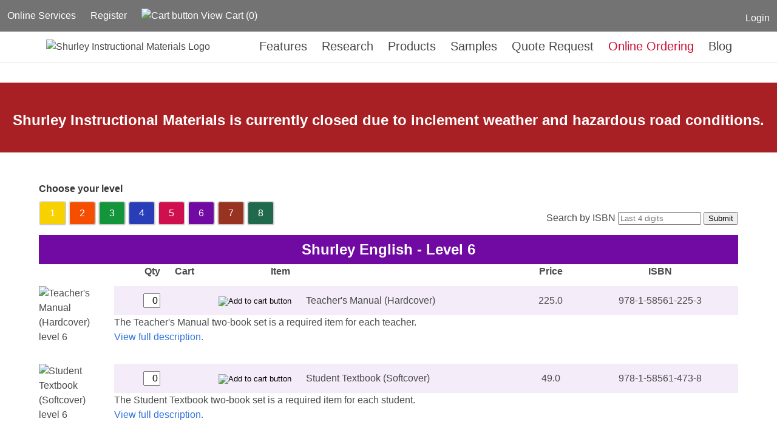

--- FILE ---
content_type: text/html; charset=UTF-8
request_url: https://www.shurley.com/?583c10bfdbd326ba16ff9aae60e17
body_size: 10718
content:







	
	
		
	


<!DOCTYPE html>
<html class="has-navbar-fixed-top has-navbar-fixed-top-row2">
	<head>
		




<!-- Basic Page Needs
  ================================================== -->
<meta charset="utf-8" />
<title>Shurley Instructional Materials</title>
<meta name="author" content="Shurley Instructional Materials Inc." />
<meta name="keywords" content="shurley, english, text book" />
<meta name="robots" content="all" />

<!-- Mobile Specific Metas
  ================================================== -->
<meta name="viewport" content="width=device-width, initial-scale=1, maximum-scale=1" />

<!-- CSS
  ================================================== -->
<link rel="stylesheet" type="text/css" media="all" href="/css/lib/jquery-ui/jquery-ui.min.css" />
<link rel="stylesheet" type="text/css" media="all" href="/libs/bulma/0.9.2/css/bulma.min.css" />
<link rel="stylesheet" type="text/css" media="all" href="/libs/fontawesome/5.15.2/css/all.css" />
<link rel="stylesheet" href="/css/client.min.css" />


<!-- to correct the unsightly Flash of Unstyled Content. http://www.bluerobot.com/web/css/fouc.asp -->
<script type="text/javascript"></script>

<script type="text/javascript" src="/js/lib/SIM_namespace.js"></script>

<script type="text/javascript" src="/js/lib/jquery-3.5.1.min.js"></script>
<script type="text/javascript" src="/js/lib/jquery-ui/jquery-ui.min.js"></script>
<script type="text/javascript" src="/js/lib/pubsub.js"></script>
<script type="text/javascript" src="/js/lib/date.js"></script>

<!-- Print for View Cart page
  ================================================== -->


<!--[if lt IE 9]>
		<script type="text/javascript" src="//html5shim.googlecode.com/svn/trunk/html5.js"></script>
	<![endif]-->

<!-- Favicons
	================================================== -->
<!--
<link rel="apple-touch-icon" sizes="57x57" href="/img/favicon/apple-icon-57x57.png">
<link rel="apple-touch-icon" sizes="60x60" href="/img/favicon/apple-icon-60x60.png">
<link rel="apple-touch-icon" sizes="72x72" href="/img/favicon/apple-icon-72x72.png">
<link rel="apple-touch-icon" sizes="76x76" href="/img/favicon/apple-icon-76x76.png">
<link rel="apple-touch-icon" sizes="114x114" href="/img/favicon/apple-icon-114x114.png">
<link rel="apple-touch-icon" sizes="120x120" href="/img/favicon/apple-icon-120x120.png">
<link rel="apple-touch-icon" sizes="144x144" href="/img/favicon/apple-icon-144x144.png">
<link rel="apple-touch-icon" sizes="152x152" href="/img/favicon/apple-icon-152x152.png">
<link rel="apple-touch-icon" sizes="180x180" href="/img/favicon/apple-icon-180x180.png">
<link rel="icon" type="image/png" sizes="192x192"  href="/img/favicon/android-icon-192x192.png">
<link rel="icon" type="image/png" sizes="32x32" href="/img/favicon/favicon-32x32.png">
<link rel="icon" type="image/png" sizes="96x96" href="/img/favicon/favicon-96x96.png">
<link rel="icon" type="image/png" sizes="16x16" href="/img/favicon/favicon-16x16.png">
<link rel="manifest" href="/img/favicon/manifest.json">
<meta name="msapplication-TileColor" content="#ffffff">
<meta name="msapplication-TileImage" content="/img/favicon/ms-icon-144x144.png">
<meta name="theme-color" content="#ffffff">
-->

<link rel="apple-touch-icon" sizes="180x180" href="/img/favicon/apple-touch-icon.png?v=GvmYQzJ2Qv">
<link rel="icon" type="image/png" sizes="32x32" href="/img/favicon/favicon-32x32.png?v=GvmYQzJ2Qv">
<link rel="icon" type="image/png" sizes="16x16" href="/img/favicon/favicon-16x16.png?v=GvmYQzJ2Qv">
<link rel="manifest" href="/img/favicon/site.webmanifest?v=GvmYQzJ2Qv">
<link rel="mask-icon" href="/img/favicon/safari-pinned-tab.svg?v=GvmYQzJ2Qv" color="#5bbad5">
<link rel="shortcut icon" href="/img/favicon/favicon.ico?v=GvmYQzJ2Qv">
<meta name="msapplication-TileColor" content="#2d89ef">
<meta name="msapplication-config" content="/img/favicon/browserconfig.xml?v=GvmYQzJ2Qv">
<meta name="theme-color" content="#ffffff">


	</head>

	<body>
		
		









		
			
			
			
			
				
				
				






	
	
		
	


<nav class="navbar is-fixed-top" style="background-color: #737373;" role="navigation" aria-label="main navigation">
	<div class="navbar-brand">
		

		

		<a role="button" class="navbar-burger burger" aria-label="menu" aria-expanded="false" data-target="navbarSIMmenu">
			<span aria-hidden="true"></span>
			<span aria-hidden="true"></span>
			<span aria-hidden="true"></span>
		</a>
	</div>

	
		
		
			<div id="navbarSIMmenu" class="navbar-menu" style="background-color: #737373;">
		
	
		<div class="navbar-start">

			<a class="navbar-item" href="/ols/">
				Online Services
			</a>

			
				<a class="navbar-item" href="?3f9b06c8f52a14bd1250a5df0764">
					Register
				</a>
			

			<a class="navbar-item" href="?3f9b06c8f52a14bd1250a5df0765">
				<img style="padding-right: 0.25rem;" alt="Cart button" src="img/Global/CartButton-small.png" />
				<span>View Cart&nbsp;(0)</span>
			</a>

			

		</div>

		
			<div id="loginInfo" class="navbar-end">
				
					
					
						<div class="navbar-item buttons">
							<a href="?583c10bfdbd326ba148352ff01c5">Login</a>
						</div>
					
				
			</div>
		
	</div>
</nav>



				
				<div class="hero navbar is-fixed-top-row2">
					<div class="hero-body">
						<div class="container">
							






<nav>
	<div class="columns is-vcentered">
		<div class="column is-narrow">
			<a class="navbar-item" href="?583c10bfdbd326ba143e0044261b856">
				<img style="max-height: 5.0rem;" alt="Shurley Instructional Materials Logo" src="/img/Global/SIMLogo.png" />
			</a>
		</div>
		<div class="column has-text-right">
			<div id="globalHeader" class="storeFront">
				<ul id="globalMenu" class="mainInterface" style="align-items: baseline;">
					<li><a href="?583c10bfdbd326ba145bc0ac7361">Features</a></li>
					
					<li><a href="?3f9b06c8f52a14bd1250a5df0769">Research</a></li>
					<li><a href="?3f9b06c8f52a14bd1250a5df0768">Products</a></li>
					<li><a href="?583c10bfdbd326ba151c5e3918677">Samples</a></li>
					<li><a href="?583c10bfdbd326ba1892c8391772">Quote Request</a></li>
					<li><a class="has-text-danger-dark" href="?583c10bfdbd326ba151c5e3918678">Online Ordering</a></li>
					<li><a href="https://shurley.com/blog" target="_blank">Blog</a></li>
				</ul>
			</div>
		</div>
	</div>
</nav>









						</div>
					</div>
				</div>

				<div>
					









	

		
		

		
		

		
		
			
				
				
					<div class="banner-generic has-text-centered">
						<p><div class="title is-4 has-text-white" style="margin-top: 2rem;">Shurley Instructional Materials is currently closed due to inclement weather and hazardous road conditions.</div></p>
					</div>
				
			
		
	



					



						
						

						
						

						
						
						

						
						

						

						
						
						
						

						
						

						
						

						
						

						
						

						
						

						
						

						
						
							

							
							

							
							<main class="section">
								<div class="container">
									
									









<div id="content">
		
            
                
                

                
		

                
                

                
		

                
		

                
                

                
                    








	
	
		
	










	
	
		
	


<div class="buyNowProducts level6">
    <div class="columns">
		<div class="column">
			
				
					
					
						
							
							
								<label class="label">Choose your level</label>
								<a href="?583c10bfdbd326ba16ff9aae60e12"><button class="button shurley_button_1">1</button></a>
								<a href="?583c10bfdbd326ba16ff9aae60e13"><button class="button shurley_button_2">2</button></a>
								<a href="?583c10bfdbd326ba16ff9aae60e14"><button class="button shurley_button_3">3</button></a>
								<a href="?583c10bfdbd326ba16ff9aae60e15"><button class="button shurley_button_4">4</button></a>
								<a href="?583c10bfdbd326ba16ff9aae60e16"><button class="button shurley_button_5">5</button></a>
								<a href="?583c10bfdbd326ba16ff9aae60e17"><button class="button shurley_button_6">6</button></a>
								<a href="?583c10bfdbd326ba16ff9aae60e18"><button class="button shurley_button_7">7</button></a>
								<a href="?583c10bfdbd326ba16ff9aae60e19"><button class="button shurley_button_8">8</button></a>
							
							
							
							
							
							
							
						
					
					
					
				
			
		</div>
		<div class="column is-narrow" style="margin-top: auto;">
			






<form action="?583c10bfdbd326ba1702d6c8855f7" id="reorderForm" class="prettyForm" method="post" name="reorderForm">
	<label for="isbn">Search by ISBN</label>
	<input type="text" id="isbn" name="isbn" size="15" placeholder="Last 4 digits"/>
	<input type="submit" value="Submit" />
	
</form>

		</div>
	</div>
</div>



<div id="products" class="content">
	
	
	
	

	<div class="is-hidden-touch">
		<div class="products">
			
			
		</div>
	</div>

	<div class="is-hidden-desktop">
		<div class="products">
			
			
		</div>
	</div>

	
		

		
			
			
			
			
			
				<h3 class="title has-text-centered grade_6_back has-text-white" style="line-height: 2em; margin-top: 1rem; margin-bottom: 0rem;">
					Shurley English - Level 6
				</h3>
			
		
		








<div class="is-hidden-touch">
	<form action="?583c10bfdbd326ba16ff9aae60e17" method="post">
		<input type="hidden" name="cartAction" value="add" />
		
		

			<div class="columns header">
				
				<div class="column is-narrow">
					<div style="width: 100px;">&nbsp;</div>
				</div>
				<div class="column">
					<div class="product_info_line">
						<div class="columns">
							<div class="column is-narrow">
								<div class="product_qty has-text-right">Qty</div>
							</div>
							<div class="column is-narrow">
								<div class="product_in_cart">Cart</div>
							</div>
							<div class="column is-offset-1">
								<div class="product_name">Item</div>
							</div>
							
							<div class="column is-narrow has-text-centered">
								<div class="product_price">Price</div>
							</div>
							<div class="column is-3 has-text-centered">
								<div class="product_isbn">ISBN</div>
							</div>
						</div>
					</div>
				</div>
			</div>
			<div class="products">
				
					

					
					







<div class="columns">
	<div class="column is-narrow" style="padding-top: 0; padding-bottom: 2rem;">
		<div style="width: 100px;">
			<img class="span" alt="Teacher's Manual (Hardcover) level 6" src="/img/2014/2013_Ed-CoverJPGs/cover-L6-TeachersManual.jpg" width="100px" />
		</div>
	</div>

	<div class="column">
		<div class="product_info_line grade_6_back_superlight">
			<div class="columns is-vcentered">
				<div class="column is-narrow">
					<div class="product_qty has-text-right"><input class="product_qty" name="add_pid.man_6_2013" maxlength="5" size="1" value="0"/></div>
				</div>
				<div class="column is-narrow">
					<div class="product_in_cart"></div>
				</div>
				<div class="column is-narrow has-text-centered">
					
						<input type="image" alt="Add to cart button" src="/img/Buy_Now/AddToCartButton1.png" />
					
				</div>
				<div class="column">
					<div class="product_name">
						Teacher's Manual (Hardcover)
						
						
						
						
					</div>
				</div>
				
				<div class="column is-narrow has-text-centered">
					<div class="product_price">
						
							
								
								
									225.0
								
							
						
					</div>
				</div>
				<div class="column is-3 has-text-centered">
					<div class="product_isbn">978-1-58561-225-3</div>
				</div>
			</div>
		</div>
		
		
			
			
			
			
				<div class="storeShortdesc columns">
					<div class="column">
						The Teacher's Manual two-book set is a required item for each teacher.
						<div>
							<a class="toggleStoreLongdesc">View full description.</a>
						</div>
					</div>
				</div>
				<div class="storeLongdesc columns">
					<div class="column">
						<p>The Teacher's Manual is essential for teaching the Shurley English curriculum and continues to be the heart of the program at every level. This two-book set includes lesson plans, student objectives, teaching scripts, questioning strategies, modification strategies, classroom activities, enrichment activities, teaching tips, student tips, answer keys, and much more.</p>
						<div>
							<a class="toggleStoreShortdesc">View short description.</a>
						</div>
					</div>
				</div>
			
		

		
		

	</div>
</div>

				
					

					
					







<div class="columns">
	<div class="column is-narrow" style="padding-top: 0; padding-bottom: 2rem;">
		<div style="width: 100px;">
			<img class="span" alt="Student Textbook (Softcover) level 6" src="/img/2014/2013_Ed-CoverJPGs/cover-L6-StudentTextbook.jpg" width="100px" />
		</div>
	</div>

	<div class="column">
		<div class="product_info_line grade_6_back_superlight">
			<div class="columns is-vcentered">
				<div class="column is-narrow">
					<div class="product_qty has-text-right"><input class="product_qty" name="add_pid.ssb_6_2013" maxlength="5" size="1" value="0"/></div>
				</div>
				<div class="column is-narrow">
					<div class="product_in_cart"></div>
				</div>
				<div class="column is-narrow has-text-centered">
					
						<input type="image" alt="Add to cart button" src="/img/Buy_Now/AddToCartButton1.png" />
					
				</div>
				<div class="column">
					<div class="product_name">
						Student Textbook (Softcover)
						
						
						
						
					</div>
				</div>
				
				<div class="column is-narrow has-text-centered">
					<div class="product_price">
						
							
								
								
									49.0
								
							
						
					</div>
				</div>
				<div class="column is-3 has-text-centered">
					<div class="product_isbn">978-1-58561-473-8</div>
				</div>
			</div>
		</div>
		
		
			
			
			
			
				<div class="storeShortdesc columns">
					<div class="column">
						The Student Textbook two-book set is a required item for each student.
						<div>
							<a class="toggleStoreLongdesc">View full description.</a>
						</div>
					</div>
				</div>
				<div class="storeLongdesc columns">
					<div class="column">
						The Student Textbook is a required item for each student. This set of two softcover books contains references, jingles, practices, checkups, homework assignments, and multiple forms of assessments, including daily practice and end-of-lesson reviews.
						<div>
							<a class="toggleStoreShortdesc">View short description.</a>
						</div>
					</div>
				</div>
			
		

		
		

	</div>
</div>

				
					

					
					







<div class="columns">
	<div class="column is-narrow" style="padding-top: 0; padding-bottom: 2rem;">
		<div style="width: 100px;">
			<img class="span" alt="Student Workbook level 6" src="/img/2014/2013_Ed-CoverJPGs/cover-L6-StudentWorkbook.jpg" width="100px" />
		</div>
	</div>

	<div class="column">
		<div class="product_info_line grade_6_back_superlight">
			<div class="columns is-vcentered">
				<div class="column is-narrow">
					<div class="product_qty has-text-right"><input class="product_qty" name="add_pid.wb_6_2013" maxlength="5" size="1" value="0"/></div>
				</div>
				<div class="column is-narrow">
					<div class="product_in_cart"></div>
				</div>
				<div class="column is-narrow has-text-centered">
					
						<input type="image" alt="Add to cart button" src="/img/Buy_Now/AddToCartButton1.png" />
					
				</div>
				<div class="column">
					<div class="product_name">
						Student Workbook
						
						
						
						
					</div>
				</div>
				
				<div class="column is-narrow has-text-centered">
					<div class="product_price">
						
							
								
								
									15.0
								
							
						
					</div>
				</div>
				<div class="column is-3 has-text-centered">
					<div class="product_isbn">978-1-58561-263-5</div>
				</div>
			</div>
		</div>
		
		
			
			
			
			
				<div class="storeShortdesc columns">
					<div class="column">
						The consumable Student Workbook is a recommended item for each student and is used in conjunction with the Student Textbook or Digital Student Textbook.
						<div>
							<a class="toggleStoreLongdesc">View full description.</a>
						</div>
					</div>
				</div>
				<div class="storeLongdesc columns">
					<div class="column">
						<p>Print Customers: The Student Workbook is a recommended item for each student. The consumable worksheets are used in conjunction with the Student Textbook. Students write on workbook pages instead of notebook paper.</p><p>Digital Customers: The Student Workbook consists of consumable worksheets that are used in conjunction with the Digital Student Textbook. Students write on workbook pages instead of printing individual workbook pages from the Digital Student Textbook.</p>
						<div>
							<a class="toggleStoreShortdesc">View short description.</a>
						</div>
					</div>
				</div>
			
		

		
		

	</div>
</div>

				
					

					
					







<div class="columns">
	<div class="column is-narrow" style="padding-top: 0; padding-bottom: 2rem;">
		<div style="width: 100px;">
			<img class="span" alt="Test Booklet level 6" src="/img/2014/2013_Ed-CoverJPGs/cover-L6-TestBook.jpg" width="100px" />
		</div>
	</div>

	<div class="column">
		<div class="product_info_line grade_6_back_superlight">
			<div class="columns is-vcentered">
				<div class="column is-narrow">
					<div class="product_qty has-text-right"><input class="product_qty" name="add_pid.testbook_6_2013" maxlength="5" size="1" value="0"/></div>
				</div>
				<div class="column is-narrow">
					<div class="product_in_cart"></div>
				</div>
				<div class="column is-narrow has-text-centered">
					
						<input type="image" alt="Add to cart button" src="/img/Buy_Now/AddToCartButton1.png" />
					
				</div>
				<div class="column">
					<div class="product_name">
						Test Booklet
						
						
						
						
					</div>
				</div>
				
				<div class="column is-narrow has-text-centered">
					<div class="product_price">
						
							
								
								
									6.0
								
							
						
					</div>
				</div>
				<div class="column is-3 has-text-centered">
					<div class="product_isbn">978-1-58561-271-0</div>
				</div>
			</div>
		</div>
		
		
			
			
			
			
				<div class="storeShortdesc columns">
					<div class="column">
						The consumable Test Book is a required item for each classroom.
						<div>
							<a class="toggleStoreLongdesc">View full description.</a>
						</div>
					</div>
				</div>
				<div class="storeLongdesc columns">
					<div class="column">
						<p>Print Customers: The Test Book is a required item. The Test Book is a consumable book that contains the pretest, chapter tests, and the posttest. Tests are presented in multiple formats.</p><p>Digital Customers: The Test Book is a consumable book that contains the pretest, chapter tests, and the posttest. Tests are presented in multiple formats. Students write on Test Book pages instead of the teacher printing individual Test Book pages from the Digital Teacher's Manual.</p>
						<div>
							<a class="toggleStoreShortdesc">View short description.</a>
						</div>
					</div>
				</div>
			
		

		
		

	</div>
</div>

				
					

					
					







<div class="columns">
	<div class="column is-narrow" style="padding-top: 0; padding-bottom: 2rem;">
		<div style="width: 100px;">
			<img class="span" alt="Writing Folder Levels 3-8 level 6" src="/img/Writing_folder/Writing-Folder-combo.png" width="100px" />
		</div>
	</div>

	<div class="column">
		<div class="product_info_line grade_6_back_superlight">
			<div class="columns is-vcentered">
				<div class="column is-narrow">
					<div class="product_qty has-text-right"><input class="product_qty" name="add_pid.writing_folder_6" maxlength="5" size="1" value="0"/></div>
				</div>
				<div class="column is-narrow">
					<div class="product_in_cart"></div>
				</div>
				<div class="column is-narrow has-text-centered">
					
						<input type="image" alt="Add to cart button" src="/img/Buy_Now/AddToCartButton1.png" />
					
				</div>
				<div class="column">
					<div class="product_name">
						Writing Folder Levels 3-8
						
						
						
						
					</div>
				</div>
				
				<div class="column is-narrow has-text-centered">
					<div class="product_price">
						
							
								
								
									12.0
								
							
						
					</div>
				</div>
				<div class="column is-3 has-text-centered">
					<div class="product_isbn">978-1-58561-425-7</div>
				</div>
			</div>
		</div>
		
		
			
			
			
			
				<div class="storeShortdesc columns">
					<div class="column">
						The consumable Writing Folder is a suggested reinforcement tool for each student and is used to help students move through the writing process. This booklet covers multiple grade levels.
						<div>
							<a class="toggleStoreLongdesc">View full description.</a>
						</div>
					</div>
				</div>
				<div class="storeLongdesc columns">
					<div class="column">
						<p>The Shurley English Writing Folder will help your students move through the writing process with ease. This foldout, four-pocket folder keeps students organized with a dedicated space for their prewriting, rough draft, revised draft, and edited paper. It is packed with handy references, checklists, and tips to ensure students have exactly what they need to produce a polished piece of writing. Recommended for Shurley English Levels 3-8. Size: 9" x 12"</p>
						<div>
							<a class="toggleStoreShortdesc">View short description.</a>
						</div>
					</div>
				</div>
			
		

		
		

	</div>
</div>

				
					

					
					







<div class="columns">
	<div class="column is-narrow" style="padding-top: 0; padding-bottom: 2rem;">
		<div style="width: 100px;">
			<img class="span" alt="Writing Folder Levels 3-8 (10-pack) level 6" src="/img/Writing_folder/Writing-Folder-combo.png" width="100px" />
		</div>
	</div>

	<div class="column">
		<div class="product_info_line grade_6_back_superlight">
			<div class="columns is-vcentered">
				<div class="column is-narrow">
					<div class="product_qty has-text-right"><input class="product_qty" name="add_pid.writing_folder_6_10pack" maxlength="5" size="1" value="0"/></div>
				</div>
				<div class="column is-narrow">
					<div class="product_in_cart"></div>
				</div>
				<div class="column is-narrow has-text-centered">
					
						<input type="image" alt="Add to cart button" src="/img/Buy_Now/AddToCartButton1.png" />
					
				</div>
				<div class="column">
					<div class="product_name">
						Writing Folder Levels 3-8 (10-pack)
						
						
						
						
					</div>
				</div>
				
				<div class="column is-narrow has-text-centered">
					<div class="product_price">
						
							
								
								
									95.0
								
							
						
					</div>
				</div>
				<div class="column is-3 has-text-centered">
					<div class="product_isbn">978-1-58561-426-4</div>
				</div>
			</div>
		</div>
		
		
			
			
			
			
				<div class="storeShortdesc columns">
					<div class="column">
						The consumable Writing Folder is a suggested reinforcement tool for each student and is used to help students move through the writing process. This booklet covers multiple grade levels. (10 pack quantity discount is included.)
						<div>
							<a class="toggleStoreLongdesc">View full description.</a>
						</div>
					</div>
				</div>
				<div class="storeLongdesc columns">
					<div class="column">
						<p>The Shurley English Writing Folder will help your students move through the writing process with ease. This foldout, four-pocket folder keeps students organized with a dedicated space for their prewriting, rough draft, revised draft, and edited paper. It is packed with handy references, checklists, and tips to ensure students have exactly what they need to produce a polished piece of writing. Recommended for Shurley English Levels 3-8. Size: 9" x 12"</p>
						<div>
							<a class="toggleStoreShortdesc">View short description.</a>
						</div>
					</div>
				</div>
			
		

		
		

	</div>
</div>

				
					

					
					







<div class="columns">
	<div class="column is-narrow" style="padding-top: 0; padding-bottom: 2rem;">
		<div style="width: 100px;">
			<img class="span" alt="Teacher's Key level 6" src="/img/2014/2013_Ed-CoverJPGs/cover-L6-TeachersKey.jpg" width="100px" />
		</div>
	</div>

	<div class="column">
		<div class="product_info_line grade_6_back_superlight">
			<div class="columns is-vcentered">
				<div class="column is-narrow">
					<div class="product_qty has-text-right"><input class="product_qty" name="add_pid.c603668d33c22a1913e79815f66cc92" maxlength="5" size="1" value="0"/></div>
				</div>
				<div class="column is-narrow">
					<div class="product_in_cart"></div>
				</div>
				<div class="column is-narrow has-text-centered">
					
						<input type="image" alt="Add to cart button" src="/img/Buy_Now/AddToCartButton1.png" />
					
				</div>
				<div class="column">
					<div class="product_name">
						Teacher's Key
						
						
						
						
					</div>
				</div>
				
				<div class="column is-narrow has-text-centered">
					<div class="product_price">
						
							
								
								
									25.0
								
							
						
					</div>
				</div>
				<div class="column is-3 has-text-centered">
					<div class="product_isbn">978-1-58561-160-7</div>
				</div>
			</div>
		</div>
		
		
			
			
			
			
				<div class="storeShortdesc columns">
					<div class="column">
						The Teacher's Key is a suggested item for each teacher.
						<div>
							<a class="toggleStoreLongdesc">View full description.</a>
						</div>
					</div>
				</div>
				<div class="storeLongdesc columns">
					<div class="column">
						The answer keys from the Teacher's Manual have been conveniently placed together in a full-size, softcover book, making it easy to check student pages.
						<div>
							<a class="toggleStoreShortdesc">View short description.</a>
						</div>
					</div>
				</div>
			
		

		
		

	</div>
</div>

				
					

					
					







<div class="columns">
	<div class="column is-narrow" style="padding-top: 0; padding-bottom: 2rem;">
		<div style="width: 100px;">
			<img class="span" alt="Posters 2007/2013 level 6" src="/img/Products-WebOpt/PosterSet-L6.png" width="100px" />
		</div>
	</div>

	<div class="column">
		<div class="product_info_line grade_6_back_superlight">
			<div class="columns is-vcentered">
				<div class="column is-narrow">
					<div class="product_qty has-text-right"><input class="product_qty" name="add_pid.poster_6_2013" maxlength="5" size="1" value="0"/></div>
				</div>
				<div class="column is-narrow">
					<div class="product_in_cart"></div>
				</div>
				<div class="column is-narrow has-text-centered">
					
						<input type="image" alt="Add to cart button" src="/img/Buy_Now/AddToCartButton1.png" />
					
				</div>
				<div class="column">
					<div class="product_name">
						Posters 2007/2013
						
						
						
						
					</div>
				</div>
				
				<div class="column is-narrow has-text-centered">
					<div class="product_price">
						
							
								
								
									35.0
								
							
						
					</div>
				</div>
				<div class="column is-3 has-text-centered">
					<div class="product_isbn">978-1-58561-126-3</div>
				</div>
			</div>
		</div>
		
		
			
			
			
			
				<div class="storeShortdesc columns">
					<div class="column">
						The Jingle Posters are a suggested reinforcement tool for each classroom.
						<div>
							<a class="toggleStoreLongdesc">View full description.</a>
						</div>
					</div>
				</div>
				<div class="storeLongdesc columns">
					<div class="column">
						The Jingle Posters are 17" x 22" and provide a colorful visual aid for the jingles. These posters are great tools for reinforcing grammar concepts!Join our lovable Quigley character as he escorts you through the adventures of grammar!
						<div>
							<a class="toggleStoreShortdesc">View short description.</a>
						</div>
					</div>
				</div>
			
		

		
		

	</div>
</div>

				
					

					
					







<div class="columns">
	<div class="column is-narrow" style="padding-top: 0; padding-bottom: 2rem;">
		<div style="width: 100px;">
			<img class="span" alt="Sentence Booklet level 6" src="/img/2014/2013_Ed-CoverJPGs/Cover-Practice-Book-5_6.jpg" width="100px" />
		</div>
	</div>

	<div class="column">
		<div class="product_info_line grade_6_back_superlight">
			<div class="columns is-vcentered">
				<div class="column is-narrow">
					<div class="product_qty has-text-right"><input class="product_qty" name="add_pid.sentbk_6_2015" maxlength="5" size="1" value="0"/></div>
				</div>
				<div class="column is-narrow">
					<div class="product_in_cart"></div>
				</div>
				<div class="column is-narrow has-text-centered">
					
						<input type="image" alt="Add to cart button" src="/img/Buy_Now/AddToCartButton1.png" />
					
				</div>
				<div class="column">
					<div class="product_name">
						Sentence Booklet
						
						
						
						
					</div>
				</div>
				
				<div class="column is-narrow has-text-centered">
					<div class="product_price">
						
							
								
								
									9.0
								
							
						
					</div>
				</div>
				<div class="column is-3 has-text-centered">
					<div class="product_isbn">978-1-58561-399-1</div>
				</div>
			</div>
		</div>
		
		
			
			
			
			
				<div class="storeShortdesc columns">
					<div class="column">
						The consumable Sentence Booklet is a suggested reinforcement tool for each student and is used to practice previously taught grammar skills. This booklet covers multiple grade levels.
						<div>
							<a class="toggleStoreLongdesc">View full description.</a>
						</div>
					</div>
				</div>
				<div class="storeLongdesc columns">
					<div class="column">
						The Sentence Booklet is a consumable workbook intended to support your study of Shurley English and our unique approach to Language Arts. As grammar skills are introduced or as you review previously taught skills, you may utilize this book of sentences for additional classification or skill practice. Sentences are in large print and grouped by skill in this full-size, softcover booklet. This booklet covers multiple grade levels and is cross compatible with all editions of Shurley English. Sentence Booklets are not copy masters and may not be duplicated.
						<div>
							<a class="toggleStoreShortdesc">View short description.</a>
						</div>
					</div>
				</div>
			
		

		
		

	</div>
</div>

				
					

					
					







<div class="columns">
	<div class="column is-narrow" style="padding-top: 0; padding-bottom: 2rem;">
		<div style="width: 100px;">
			<img class="span" alt="Sentence Booklet Key level 6" src="/img/2014/2013_Ed-CoverJPGs/Cover-Practice-Book-Key-5_6.jpg" width="100px" />
		</div>
	</div>

	<div class="column">
		<div class="product_info_line grade_6_back_superlight">
			<div class="columns is-vcentered">
				<div class="column is-narrow">
					<div class="product_qty has-text-right"><input class="product_qty" name="add_pid.sentbkkey_6_2015" maxlength="5" size="1" value="0"/></div>
				</div>
				<div class="column is-narrow">
					<div class="product_in_cart"></div>
				</div>
				<div class="column is-narrow has-text-centered">
					
						<input type="image" alt="Add to cart button" src="/img/Buy_Now/AddToCartButton1.png" />
					
				</div>
				<div class="column">
					<div class="product_name">
						Sentence Booklet Key
						
						
						
						
					</div>
				</div>
				
				<div class="column is-narrow has-text-centered">
					<div class="product_price">
						
							
								
								
									15.0
								
							
						
					</div>
				</div>
				<div class="column is-3 has-text-centered">
					<div class="product_isbn">978-1-58561-402-8</div>
				</div>
			</div>
		</div>
		
		
			
			
			
			
				<div class="storeShortdesc columns">
					<div class="column">
						The Teacher's Key is a suggested item for each teacher and is used in conjunction with the Sentence Booklet.
						<div>
							<a class="toggleStoreLongdesc">View full description.</a>
						</div>
					</div>
				</div>
				<div class="storeLongdesc columns">
					<div class="column">
						The Sentence Booklet Key is a companion product to the Shurley English Sentence Booklet. The answer keys from the Sentence Booklet have been conveniently placed together in a full-size, softcover book, making it easy to check student pages. This booklet covers multiple grade levels and is cross compatible with all editions of Shurley English.
						<div>
							<a class="toggleStoreShortdesc">View short description.</a>
						</div>
					</div>
				</div>
			
		

		
		

	</div>
</div>

				
			</div>

		
	</form>
</div>

<div class="is-hidden-desktop">
	<form action="?583c10bfdbd326ba16ff9aae60e17" method="post">
		<input type="hidden" name="cartAction" value="add" />
		
		

			<div class="products">

				
					

					
					







<div class="columns is-mobile">
	<div class="column is-narrow" style="padding-top: 0; padding-bottom: 2rem;">
		<div style="width: 100px;">
			<img class="span" alt="Teacher's Manual (Hardcover) level 6" src="/img/2014/2013_Ed-CoverJPGs/cover-L6-TeachersManual.jpg" width="100px" />
		</div>
	</div>

	<div class="column is-hidden-desktop">
		<div class="product_info_line grade_6_back_superlight">
			<div class="columns is-vcentered is-mobile is-multiline">
				<div class="column">
					<div class="product_name">
						Teacher's Manual (Hardcover)
						
						
						
						
					</div>
				</div>
				<div class="column is-pulled-right is-narrow has-text-right">
					<div class="product_price">
						
							
								
								
									225.0
								
							
						
					</div>
				</div>
			</div>
			
				
					<div class="columns is-vcentered is-mobile is-multiline">
						<div class="column is-narrow">
							Qty:
							<input class="product_qty has-text-right" name="add_pid.man_6_2013" maxlength="5" size="1" value="0" />
						</div>
						<div class="column is-narrow has-text-centered">
							<input type="image" alt="Add to cart" src="/img/Buy_Now/AddToCartButton1.png" />
						</div>
						<div class="column has-text-right">
							Cart: 0
						</div>
					</div>
					<div class="columns">
						
						<div class="column">
							<div class="product_isbn">ISBN: 978-1-58561-225-3</div>
						</div>
					</div>
				
				
			
		</div>
		
		
			
			
			
			
				<div class="storeShortdesc columns">
					<div class="column">
						The Teacher's Manual two-book set is a required item for each teacher.
						<div>
							<a class="toggleStoreLongdesc">View full description.</a>
						</div>
					</div>
				</div>
				<div class="storeLongdesc columns">
					<div class="column">
						<p>The Teacher's Manual is essential for teaching the Shurley English curriculum and continues to be the heart of the program at every level. This two-book set includes lesson plans, student objectives, teaching scripts, questioning strategies, modification strategies, classroom activities, enrichment activities, teaching tips, student tips, answer keys, and much more.</p>
						<div>
							<a class="toggleStoreShortdesc">View short description.</a>
						</div>
					</div>
				</div>
			
		

		
		

	</div>
</div>

				
					

					
					







<div class="columns is-mobile">
	<div class="column is-narrow" style="padding-top: 0; padding-bottom: 2rem;">
		<div style="width: 100px;">
			<img class="span" alt="Student Textbook (Softcover) level 6" src="/img/2014/2013_Ed-CoverJPGs/cover-L6-StudentTextbook.jpg" width="100px" />
		</div>
	</div>

	<div class="column is-hidden-desktop">
		<div class="product_info_line grade_6_back_superlight">
			<div class="columns is-vcentered is-mobile is-multiline">
				<div class="column">
					<div class="product_name">
						Student Textbook (Softcover)
						
						
						
						
					</div>
				</div>
				<div class="column is-pulled-right is-narrow has-text-right">
					<div class="product_price">
						
							
								
								
									49.0
								
							
						
					</div>
				</div>
			</div>
			
				
					<div class="columns is-vcentered is-mobile is-multiline">
						<div class="column is-narrow">
							Qty:
							<input class="product_qty has-text-right" name="add_pid.ssb_6_2013" maxlength="5" size="1" value="0" />
						</div>
						<div class="column is-narrow has-text-centered">
							<input type="image" alt="Add to cart" src="/img/Buy_Now/AddToCartButton1.png" />
						</div>
						<div class="column has-text-right">
							Cart: 0
						</div>
					</div>
					<div class="columns">
						
						<div class="column">
							<div class="product_isbn">ISBN: 978-1-58561-473-8</div>
						</div>
					</div>
				
				
			
		</div>
		
		
			
			
			
			
				<div class="storeShortdesc columns">
					<div class="column">
						The Student Textbook two-book set is a required item for each student.
						<div>
							<a class="toggleStoreLongdesc">View full description.</a>
						</div>
					</div>
				</div>
				<div class="storeLongdesc columns">
					<div class="column">
						The Student Textbook is a required item for each student. This set of two softcover books contains references, jingles, practices, checkups, homework assignments, and multiple forms of assessments, including daily practice and end-of-lesson reviews.
						<div>
							<a class="toggleStoreShortdesc">View short description.</a>
						</div>
					</div>
				</div>
			
		

		
		

	</div>
</div>

				
					

					
					







<div class="columns is-mobile">
	<div class="column is-narrow" style="padding-top: 0; padding-bottom: 2rem;">
		<div style="width: 100px;">
			<img class="span" alt="Student Workbook level 6" src="/img/2014/2013_Ed-CoverJPGs/cover-L6-StudentWorkbook.jpg" width="100px" />
		</div>
	</div>

	<div class="column is-hidden-desktop">
		<div class="product_info_line grade_6_back_superlight">
			<div class="columns is-vcentered is-mobile is-multiline">
				<div class="column">
					<div class="product_name">
						Student Workbook
						
						
						
						
					</div>
				</div>
				<div class="column is-pulled-right is-narrow has-text-right">
					<div class="product_price">
						
							
								
								
									15.0
								
							
						
					</div>
				</div>
			</div>
			
				
					<div class="columns is-vcentered is-mobile is-multiline">
						<div class="column is-narrow">
							Qty:
							<input class="product_qty has-text-right" name="add_pid.wb_6_2013" maxlength="5" size="1" value="0" />
						</div>
						<div class="column is-narrow has-text-centered">
							<input type="image" alt="Add to cart" src="/img/Buy_Now/AddToCartButton1.png" />
						</div>
						<div class="column has-text-right">
							Cart: 0
						</div>
					</div>
					<div class="columns">
						
						<div class="column">
							<div class="product_isbn">ISBN: 978-1-58561-263-5</div>
						</div>
					</div>
				
				
			
		</div>
		
		
			
			
			
			
				<div class="storeShortdesc columns">
					<div class="column">
						The consumable Student Workbook is a recommended item for each student and is used in conjunction with the Student Textbook or Digital Student Textbook.
						<div>
							<a class="toggleStoreLongdesc">View full description.</a>
						</div>
					</div>
				</div>
				<div class="storeLongdesc columns">
					<div class="column">
						<p>Print Customers: The Student Workbook is a recommended item for each student. The consumable worksheets are used in conjunction with the Student Textbook. Students write on workbook pages instead of notebook paper.</p><p>Digital Customers: The Student Workbook consists of consumable worksheets that are used in conjunction with the Digital Student Textbook. Students write on workbook pages instead of printing individual workbook pages from the Digital Student Textbook.</p>
						<div>
							<a class="toggleStoreShortdesc">View short description.</a>
						</div>
					</div>
				</div>
			
		

		
		

	</div>
</div>

				
					

					
					







<div class="columns is-mobile">
	<div class="column is-narrow" style="padding-top: 0; padding-bottom: 2rem;">
		<div style="width: 100px;">
			<img class="span" alt="Test Booklet level 6" src="/img/2014/2013_Ed-CoverJPGs/cover-L6-TestBook.jpg" width="100px" />
		</div>
	</div>

	<div class="column is-hidden-desktop">
		<div class="product_info_line grade_6_back_superlight">
			<div class="columns is-vcentered is-mobile is-multiline">
				<div class="column">
					<div class="product_name">
						Test Booklet
						
						
						
						
					</div>
				</div>
				<div class="column is-pulled-right is-narrow has-text-right">
					<div class="product_price">
						
							
								
								
									6.0
								
							
						
					</div>
				</div>
			</div>
			
				
					<div class="columns is-vcentered is-mobile is-multiline">
						<div class="column is-narrow">
							Qty:
							<input class="product_qty has-text-right" name="add_pid.testbook_6_2013" maxlength="5" size="1" value="0" />
						</div>
						<div class="column is-narrow has-text-centered">
							<input type="image" alt="Add to cart" src="/img/Buy_Now/AddToCartButton1.png" />
						</div>
						<div class="column has-text-right">
							Cart: 0
						</div>
					</div>
					<div class="columns">
						
						<div class="column">
							<div class="product_isbn">ISBN: 978-1-58561-271-0</div>
						</div>
					</div>
				
				
			
		</div>
		
		
			
			
			
			
				<div class="storeShortdesc columns">
					<div class="column">
						The consumable Test Book is a required item for each classroom.
						<div>
							<a class="toggleStoreLongdesc">View full description.</a>
						</div>
					</div>
				</div>
				<div class="storeLongdesc columns">
					<div class="column">
						<p>Print Customers: The Test Book is a required item. The Test Book is a consumable book that contains the pretest, chapter tests, and the posttest. Tests are presented in multiple formats.</p><p>Digital Customers: The Test Book is a consumable book that contains the pretest, chapter tests, and the posttest. Tests are presented in multiple formats. Students write on Test Book pages instead of the teacher printing individual Test Book pages from the Digital Teacher's Manual.</p>
						<div>
							<a class="toggleStoreShortdesc">View short description.</a>
						</div>
					</div>
				</div>
			
		

		
		

	</div>
</div>

				
					

					
					







<div class="columns is-mobile">
	<div class="column is-narrow" style="padding-top: 0; padding-bottom: 2rem;">
		<div style="width: 100px;">
			<img class="span" alt="Writing Folder Levels 3-8 level 6" src="/img/Writing_folder/Writing-Folder-combo.png" width="100px" />
		</div>
	</div>

	<div class="column is-hidden-desktop">
		<div class="product_info_line grade_6_back_superlight">
			<div class="columns is-vcentered is-mobile is-multiline">
				<div class="column">
					<div class="product_name">
						Writing Folder Levels 3-8
						
						
						
						
					</div>
				</div>
				<div class="column is-pulled-right is-narrow has-text-right">
					<div class="product_price">
						
							
								
								
									12.0
								
							
						
					</div>
				</div>
			</div>
			
				
					<div class="columns is-vcentered is-mobile is-multiline">
						<div class="column is-narrow">
							Qty:
							<input class="product_qty has-text-right" name="add_pid.writing_folder_6" maxlength="5" size="1" value="0" />
						</div>
						<div class="column is-narrow has-text-centered">
							<input type="image" alt="Add to cart" src="/img/Buy_Now/AddToCartButton1.png" />
						</div>
						<div class="column has-text-right">
							Cart: 0
						</div>
					</div>
					<div class="columns">
						
						<div class="column">
							<div class="product_isbn">ISBN: 978-1-58561-425-7</div>
						</div>
					</div>
				
				
			
		</div>
		
		
			
			
			
			
				<div class="storeShortdesc columns">
					<div class="column">
						The consumable Writing Folder is a suggested reinforcement tool for each student and is used to help students move through the writing process. This booklet covers multiple grade levels.
						<div>
							<a class="toggleStoreLongdesc">View full description.</a>
						</div>
					</div>
				</div>
				<div class="storeLongdesc columns">
					<div class="column">
						<p>The Shurley English Writing Folder will help your students move through the writing process with ease. This foldout, four-pocket folder keeps students organized with a dedicated space for their prewriting, rough draft, revised draft, and edited paper. It is packed with handy references, checklists, and tips to ensure students have exactly what they need to produce a polished piece of writing. Recommended for Shurley English Levels 3-8. Size: 9" x 12"</p>
						<div>
							<a class="toggleStoreShortdesc">View short description.</a>
						</div>
					</div>
				</div>
			
		

		
		

	</div>
</div>

				
					

					
					







<div class="columns is-mobile">
	<div class="column is-narrow" style="padding-top: 0; padding-bottom: 2rem;">
		<div style="width: 100px;">
			<img class="span" alt="Writing Folder Levels 3-8 (10-pack) level 6" src="/img/Writing_folder/Writing-Folder-combo.png" width="100px" />
		</div>
	</div>

	<div class="column is-hidden-desktop">
		<div class="product_info_line grade_6_back_superlight">
			<div class="columns is-vcentered is-mobile is-multiline">
				<div class="column">
					<div class="product_name">
						Writing Folder Levels 3-8 (10-pack)
						
						
						
						
					</div>
				</div>
				<div class="column is-pulled-right is-narrow has-text-right">
					<div class="product_price">
						
							
								
								
									95.0
								
							
						
					</div>
				</div>
			</div>
			
				
					<div class="columns is-vcentered is-mobile is-multiline">
						<div class="column is-narrow">
							Qty:
							<input class="product_qty has-text-right" name="add_pid.writing_folder_6_10pack" maxlength="5" size="1" value="0" />
						</div>
						<div class="column is-narrow has-text-centered">
							<input type="image" alt="Add to cart" src="/img/Buy_Now/AddToCartButton1.png" />
						</div>
						<div class="column has-text-right">
							Cart: 0
						</div>
					</div>
					<div class="columns">
						
						<div class="column">
							<div class="product_isbn">ISBN: 978-1-58561-426-4</div>
						</div>
					</div>
				
				
			
		</div>
		
		
			
			
			
			
				<div class="storeShortdesc columns">
					<div class="column">
						The consumable Writing Folder is a suggested reinforcement tool for each student and is used to help students move through the writing process. This booklet covers multiple grade levels. (10 pack quantity discount is included.)
						<div>
							<a class="toggleStoreLongdesc">View full description.</a>
						</div>
					</div>
				</div>
				<div class="storeLongdesc columns">
					<div class="column">
						<p>The Shurley English Writing Folder will help your students move through the writing process with ease. This foldout, four-pocket folder keeps students organized with a dedicated space for their prewriting, rough draft, revised draft, and edited paper. It is packed with handy references, checklists, and tips to ensure students have exactly what they need to produce a polished piece of writing. Recommended for Shurley English Levels 3-8. Size: 9" x 12"</p>
						<div>
							<a class="toggleStoreShortdesc">View short description.</a>
						</div>
					</div>
				</div>
			
		

		
		

	</div>
</div>

				
					

					
					







<div class="columns is-mobile">
	<div class="column is-narrow" style="padding-top: 0; padding-bottom: 2rem;">
		<div style="width: 100px;">
			<img class="span" alt="Teacher's Key level 6" src="/img/2014/2013_Ed-CoverJPGs/cover-L6-TeachersKey.jpg" width="100px" />
		</div>
	</div>

	<div class="column is-hidden-desktop">
		<div class="product_info_line grade_6_back_superlight">
			<div class="columns is-vcentered is-mobile is-multiline">
				<div class="column">
					<div class="product_name">
						Teacher's Key
						
						
						
						
					</div>
				</div>
				<div class="column is-pulled-right is-narrow has-text-right">
					<div class="product_price">
						
							
								
								
									25.0
								
							
						
					</div>
				</div>
			</div>
			
				
					<div class="columns is-vcentered is-mobile is-multiline">
						<div class="column is-narrow">
							Qty:
							<input class="product_qty has-text-right" name="add_pid.c603668d33c22a1913e79815f66cc92" maxlength="5" size="1" value="0" />
						</div>
						<div class="column is-narrow has-text-centered">
							<input type="image" alt="Add to cart" src="/img/Buy_Now/AddToCartButton1.png" />
						</div>
						<div class="column has-text-right">
							Cart: 0
						</div>
					</div>
					<div class="columns">
						
						<div class="column">
							<div class="product_isbn">ISBN: 978-1-58561-160-7</div>
						</div>
					</div>
				
				
			
		</div>
		
		
			
			
			
			
				<div class="storeShortdesc columns">
					<div class="column">
						The Teacher's Key is a suggested item for each teacher.
						<div>
							<a class="toggleStoreLongdesc">View full description.</a>
						</div>
					</div>
				</div>
				<div class="storeLongdesc columns">
					<div class="column">
						The answer keys from the Teacher's Manual have been conveniently placed together in a full-size, softcover book, making it easy to check student pages.
						<div>
							<a class="toggleStoreShortdesc">View short description.</a>
						</div>
					</div>
				</div>
			
		

		
		

	</div>
</div>

				
					

					
					







<div class="columns is-mobile">
	<div class="column is-narrow" style="padding-top: 0; padding-bottom: 2rem;">
		<div style="width: 100px;">
			<img class="span" alt="Posters 2007/2013 level 6" src="/img/Products-WebOpt/PosterSet-L6.png" width="100px" />
		</div>
	</div>

	<div class="column is-hidden-desktop">
		<div class="product_info_line grade_6_back_superlight">
			<div class="columns is-vcentered is-mobile is-multiline">
				<div class="column">
					<div class="product_name">
						Posters 2007/2013
						
						
						
						
					</div>
				</div>
				<div class="column is-pulled-right is-narrow has-text-right">
					<div class="product_price">
						
							
								
								
									35.0
								
							
						
					</div>
				</div>
			</div>
			
				
					<div class="columns is-vcentered is-mobile is-multiline">
						<div class="column is-narrow">
							Qty:
							<input class="product_qty has-text-right" name="add_pid.poster_6_2013" maxlength="5" size="1" value="0" />
						</div>
						<div class="column is-narrow has-text-centered">
							<input type="image" alt="Add to cart" src="/img/Buy_Now/AddToCartButton1.png" />
						</div>
						<div class="column has-text-right">
							Cart: 0
						</div>
					</div>
					<div class="columns">
						
						<div class="column">
							<div class="product_isbn">ISBN: 978-1-58561-126-3</div>
						</div>
					</div>
				
				
			
		</div>
		
		
			
			
			
			
				<div class="storeShortdesc columns">
					<div class="column">
						The Jingle Posters are a suggested reinforcement tool for each classroom.
						<div>
							<a class="toggleStoreLongdesc">View full description.</a>
						</div>
					</div>
				</div>
				<div class="storeLongdesc columns">
					<div class="column">
						The Jingle Posters are 17" x 22" and provide a colorful visual aid for the jingles. These posters are great tools for reinforcing grammar concepts!Join our lovable Quigley character as he escorts you through the adventures of grammar!
						<div>
							<a class="toggleStoreShortdesc">View short description.</a>
						</div>
					</div>
				</div>
			
		

		
		

	</div>
</div>

				
					

					
					







<div class="columns is-mobile">
	<div class="column is-narrow" style="padding-top: 0; padding-bottom: 2rem;">
		<div style="width: 100px;">
			<img class="span" alt="Sentence Booklet level 6" src="/img/2014/2013_Ed-CoverJPGs/Cover-Practice-Book-5_6.jpg" width="100px" />
		</div>
	</div>

	<div class="column is-hidden-desktop">
		<div class="product_info_line grade_6_back_superlight">
			<div class="columns is-vcentered is-mobile is-multiline">
				<div class="column">
					<div class="product_name">
						Sentence Booklet
						
						
						
						
					</div>
				</div>
				<div class="column is-pulled-right is-narrow has-text-right">
					<div class="product_price">
						
							
								
								
									9.0
								
							
						
					</div>
				</div>
			</div>
			
				
					<div class="columns is-vcentered is-mobile is-multiline">
						<div class="column is-narrow">
							Qty:
							<input class="product_qty has-text-right" name="add_pid.sentbk_6_2015" maxlength="5" size="1" value="0" />
						</div>
						<div class="column is-narrow has-text-centered">
							<input type="image" alt="Add to cart" src="/img/Buy_Now/AddToCartButton1.png" />
						</div>
						<div class="column has-text-right">
							Cart: 0
						</div>
					</div>
					<div class="columns">
						
						<div class="column">
							<div class="product_isbn">ISBN: 978-1-58561-399-1</div>
						</div>
					</div>
				
				
			
		</div>
		
		
			
			
			
			
				<div class="storeShortdesc columns">
					<div class="column">
						The consumable Sentence Booklet is a suggested reinforcement tool for each student and is used to practice previously taught grammar skills. This booklet covers multiple grade levels.
						<div>
							<a class="toggleStoreLongdesc">View full description.</a>
						</div>
					</div>
				</div>
				<div class="storeLongdesc columns">
					<div class="column">
						The Sentence Booklet is a consumable workbook intended to support your study of Shurley English and our unique approach to Language Arts. As grammar skills are introduced or as you review previously taught skills, you may utilize this book of sentences for additional classification or skill practice. Sentences are in large print and grouped by skill in this full-size, softcover booklet. This booklet covers multiple grade levels and is cross compatible with all editions of Shurley English. Sentence Booklets are not copy masters and may not be duplicated.
						<div>
							<a class="toggleStoreShortdesc">View short description.</a>
						</div>
					</div>
				</div>
			
		

		
		

	</div>
</div>

				
					

					
					







<div class="columns is-mobile">
	<div class="column is-narrow" style="padding-top: 0; padding-bottom: 2rem;">
		<div style="width: 100px;">
			<img class="span" alt="Sentence Booklet Key level 6" src="/img/2014/2013_Ed-CoverJPGs/Cover-Practice-Book-Key-5_6.jpg" width="100px" />
		</div>
	</div>

	<div class="column is-hidden-desktop">
		<div class="product_info_line grade_6_back_superlight">
			<div class="columns is-vcentered is-mobile is-multiline">
				<div class="column">
					<div class="product_name">
						Sentence Booklet Key
						
						
						
						
					</div>
				</div>
				<div class="column is-pulled-right is-narrow has-text-right">
					<div class="product_price">
						
							
								
								
									15.0
								
							
						
					</div>
				</div>
			</div>
			
				
					<div class="columns is-vcentered is-mobile is-multiline">
						<div class="column is-narrow">
							Qty:
							<input class="product_qty has-text-right" name="add_pid.sentbkkey_6_2015" maxlength="5" size="1" value="0" />
						</div>
						<div class="column is-narrow has-text-centered">
							<input type="image" alt="Add to cart" src="/img/Buy_Now/AddToCartButton1.png" />
						</div>
						<div class="column has-text-right">
							Cart: 0
						</div>
					</div>
					<div class="columns">
						
						<div class="column">
							<div class="product_isbn">ISBN: 978-1-58561-402-8</div>
						</div>
					</div>
				
				
			
		</div>
		
		
			
			
			
			
				<div class="storeShortdesc columns">
					<div class="column">
						The Teacher's Key is a suggested item for each teacher and is used in conjunction with the Sentence Booklet.
						<div>
							<a class="toggleStoreLongdesc">View full description.</a>
						</div>
					</div>
				</div>
				<div class="storeLongdesc columns">
					<div class="column">
						The Sentence Booklet Key is a companion product to the Shurley English Sentence Booklet. The answer keys from the Sentence Booklet have been conveniently placed together in a full-size, softcover book, making it easy to check student pages. This booklet covers multiple grade levels and is cross compatible with all editions of Shurley English.
						<div>
							<a class="toggleStoreShortdesc">View short description.</a>
						</div>
					</div>
				</div>
			
		

		
		

	</div>
</div>

				
			</div>
		
	</form>
</div>


	
		

		
			
			
			 
				<h3 class="title has-text-centered has-background-link has-text-white" style="line-height: 2em; margin-top: 1rem; margin-bottom: 0rem;">
					Digital Materials: Annual Subscription - Level 6<span class="headingRubric has-text-warning" style="font-size: 65%;"> Access Period: July 1 - June 30</span>
				</h3>
			
			
			
		
		








<div class="is-hidden-touch">
	<form action="?583c10bfdbd326ba16ff9aae60e17" method="post">
		<input type="hidden" name="cartAction" value="add" />
		
		

			<div class="columns header">
				
				<div class="column is-narrow">
					<div style="width: 100px;">&nbsp;</div>
				</div>
				<div class="column">
					<div class="product_info_line">
						<div class="columns">
							<div class="column is-narrow">
								<div class="product_qty has-text-right">Qty</div>
							</div>
							<div class="column is-narrow">
								<div class="product_in_cart">Cart</div>
							</div>
							<div class="column is-offset-1">
								<div class="product_name">Item</div>
							</div>
							
							<div class="column is-narrow has-text-centered">
								<div class="product_price">Price</div>
							</div>
							<div class="column is-3 has-text-centered">
								<div class="product_isbn">ISBN</div>
							</div>
						</div>
					</div>
				</div>
			</div>
			<div class="products">
				
					

					
					







<div class="columns">
	<div class="column is-narrow" style="padding-top: 0; padding-bottom: 2rem;">
		<div style="width: 100px;">
			<img class="span" alt="Digital Classroom: Annual Subscription level 6" src="/img/Features_Graphics-Summer_2015/Tablets-L6_TM_and_SB.png" width="100px" />
		</div>
	</div>

	<div class="column">
		<div class="product_info_line grade_6_back_superlight">
			<div class="columns is-vcentered">
				<div class="column is-narrow">
					<div class="product_qty has-text-right"><input class="product_qty" name="add_pid.droom1y_6_2013" maxlength="5" size="1" value="0"/></div>
				</div>
				<div class="column is-narrow">
					<div class="product_in_cart"></div>
				</div>
				<div class="column is-narrow has-text-centered">
					
						<input type="image" alt="Add to cart button" src="/img/Buy_Now/AddToCartButton1.png" />
					
				</div>
				<div class="column">
					<div class="product_name">
						Digital Classroom: Annual Subscription
						
						
						
						
					</div>
				</div>
				
				<div class="column is-narrow has-text-centered">
					<div class="product_price">
						
							
								
								
									475.0
								
							
						
					</div>
				</div>
				<div class="column is-3 has-text-centered">
					<div class="product_isbn">978-1-58561-354-0</div>
				</div>
			</div>
		</div>
		
		
			
			
			
			
				<div class="storeShortdesc columns">
					<div class="column">
						The Digital Classroom Annual Subscription is a fixed-set which includes one Digital Teacher's Manual and 20 Digital Student Textbooks. (Additional Digital Student Textbooks are available for classrooms that contain more than 20 students.)
						<div>
							<a class="toggleStoreLongdesc">View full description.</a>
						</div>
					</div>
				</div>
				<div class="storeLongdesc columns">
					<div class="column">
						<p>The Digital Classroom contains everything one classroom needs to complete the school year using Shurley English. The Digital Classroom includes 20 Digital Student Textbooks and Digital Teaching Materials for one teacher. In order for the teacher to take full advantage of our numerous digital enhancements, we provide a Digital Teacher's Manual and a Projectable Student Textbook.</p><p>The Teacher's Manual is essential for teaching the Shurley English curriculum. The digital manual contains everything that is in the traditional print edition, with additional features like bookmarks, notes, search, and access to powerful teaching aids. Teachers need only click the mouse to have access to modified worksheets, blank templates, and other helpful teaching aids available for duplication.</p><p>The Projectable Student Textbook includes numerous digital enhancements that are intended for interactive use during the lesson. Simply click the interactive "i" at the bottom of the screen to view the special content.</p><p>Within the Digital Teaching Materials, teachers are given access to the Shurley English Digital Assistant (SEDA). This valuable resource creates endless ways to promote knowledge acquisition and reinforce retention.</p>
						<div>
							<a class="toggleStoreShortdesc">View short description.</a>
						</div>
					</div>
				</div>
			
		

		
		

	</div>
</div>

				
					

					
					







<div class="columns">
	<div class="column is-narrow" style="padding-top: 0; padding-bottom: 2rem;">
		<div style="width: 100px;">
			<img class="span" alt="Add-On Digital Student Textbook: Annual Subscription level 6" src="/img/Features_Graphics-Summer_2015/Tablet-L6_StudentTextbook.png" width="100px" />
		</div>
	</div>

	<div class="column">
		<div class="product_info_line grade_6_back_superlight">
			<div class="columns is-vcentered">
				<div class="column is-narrow">
					<div class="product_qty has-text-right"><input class="product_qty" name="add_pid.daddon1y_6_2013" maxlength="5" size="1" value="0"/></div>
				</div>
				<div class="column is-narrow">
					<div class="product_in_cart"></div>
				</div>
				<div class="column is-narrow has-text-centered">
					
						<input type="image" alt="Add to cart button" src="/img/Buy_Now/AddToCartButton1.png" />
					
				</div>
				<div class="column">
					<div class="product_name">
						Add-On Digital Student Textbook: Annual Subscription
						
						
						
						
					</div>
				</div>
				
				<div class="column is-narrow has-text-centered">
					<div class="product_price">
						
							
								
								
									15.0
								
							
						
					</div>
				</div>
				<div class="column is-3 has-text-centered">
					<div class="product_isbn">978-1-58561-296-3</div>
				</div>
			</div>
		</div>
		
		
			
			
			
			
				<div class="storeShortdesc columns">
					<div class="column">
						The Add-On Digital Student Textbook is a companion item to the Digital Classroom. If your classroom contains more than 20 students, you may add-on Digital Student Textbooks to your Digital Classroom Order.
						<div>
							<a class="toggleStoreLongdesc">View full description.</a>
						</div>
					</div>
				</div>
				<div class="storeLongdesc columns">
					<div class="column">
						<p>If your classroom contains more than 20 students, you may add-on the following Digital Student Textbooks to your Digital Classroom Order.</p><p>The Digital Student Textbook has been carefully developed to include numerous digital enhancements. The Digital Student Textbook can be displayed on students' computers, tablets, or compatible smartphones. It contains all the digital enhancements that make the lesson interactive and engaging. The student may access the digital textbook from home or school.</p>
						<div>
							<a class="toggleStoreShortdesc">View short description.</a>
						</div>
					</div>
				</div>
			
		

		
		

	</div>
</div>

				
			</div>

		
	</form>
</div>

<div class="is-hidden-desktop">
	<form action="?583c10bfdbd326ba17032782f43308" method="post">
		<input type="hidden" name="cartAction" value="add" />
		
		

			<div class="products">

				
					

					
					







<div class="columns is-mobile">
	<div class="column is-narrow" style="padding-top: 0; padding-bottom: 2rem;">
		<div style="width: 100px;">
			<img class="span" alt="Digital Classroom: Annual Subscription level 6" src="/img/Features_Graphics-Summer_2015/Tablets-L6_TM_and_SB.png" width="100px" />
		</div>
	</div>

	<div class="column is-hidden-desktop">
		<div class="product_info_line grade_6_back_superlight">
			<div class="columns is-vcentered is-mobile is-multiline">
				<div class="column">
					<div class="product_name">
						Digital Classroom: Annual Subscription
						
						
						
						
					</div>
				</div>
				<div class="column is-pulled-right is-narrow has-text-right">
					<div class="product_price">
						
							
								
								
									475.0
								
							
						
					</div>
				</div>
			</div>
			
				
					<div class="columns is-vcentered is-mobile is-multiline">
						<div class="column is-narrow">
							Qty:
							<input class="product_qty has-text-right" name="add_pid.droom1y_6_2013" maxlength="5" size="1" value="0" />
						</div>
						<div class="column is-narrow has-text-centered">
							<input type="image" alt="Add to cart" src="/img/Buy_Now/AddToCartButton1.png" />
						</div>
						<div class="column has-text-right">
							Cart: 0
						</div>
					</div>
					<div class="columns">
						
						<div class="column">
							<div class="product_isbn">ISBN: 978-1-58561-354-0</div>
						</div>
					</div>
				
				
			
		</div>
		
		
			
			
			
			
				<div class="storeShortdesc columns">
					<div class="column">
						The Digital Classroom Annual Subscription is a fixed-set which includes one Digital Teacher's Manual and 20 Digital Student Textbooks. (Additional Digital Student Textbooks are available for classrooms that contain more than 20 students.)
						<div>
							<a class="toggleStoreLongdesc">View full description.</a>
						</div>
					</div>
				</div>
				<div class="storeLongdesc columns">
					<div class="column">
						<p>The Digital Classroom contains everything one classroom needs to complete the school year using Shurley English. The Digital Classroom includes 20 Digital Student Textbooks and Digital Teaching Materials for one teacher. In order for the teacher to take full advantage of our numerous digital enhancements, we provide a Digital Teacher's Manual and a Projectable Student Textbook.</p><p>The Teacher's Manual is essential for teaching the Shurley English curriculum. The digital manual contains everything that is in the traditional print edition, with additional features like bookmarks, notes, search, and access to powerful teaching aids. Teachers need only click the mouse to have access to modified worksheets, blank templates, and other helpful teaching aids available for duplication.</p><p>The Projectable Student Textbook includes numerous digital enhancements that are intended for interactive use during the lesson. Simply click the interactive "i" at the bottom of the screen to view the special content.</p><p>Within the Digital Teaching Materials, teachers are given access to the Shurley English Digital Assistant (SEDA). This valuable resource creates endless ways to promote knowledge acquisition and reinforce retention.</p>
						<div>
							<a class="toggleStoreShortdesc">View short description.</a>
						</div>
					</div>
				</div>
			
		

		
		

	</div>
</div>

				
					

					
					







<div class="columns is-mobile">
	<div class="column is-narrow" style="padding-top: 0; padding-bottom: 2rem;">
		<div style="width: 100px;">
			<img class="span" alt="Add-On Digital Student Textbook: Annual Subscription level 6" src="/img/Features_Graphics-Summer_2015/Tablet-L6_StudentTextbook.png" width="100px" />
		</div>
	</div>

	<div class="column is-hidden-desktop">
		<div class="product_info_line grade_6_back_superlight">
			<div class="columns is-vcentered is-mobile is-multiline">
				<div class="column">
					<div class="product_name">
						Add-On Digital Student Textbook: Annual Subscription
						
						
						
						
					</div>
				</div>
				<div class="column is-pulled-right is-narrow has-text-right">
					<div class="product_price">
						
							
								
								
									15.0
								
							
						
					</div>
				</div>
			</div>
			
				
					<div class="columns is-vcentered is-mobile is-multiline">
						<div class="column is-narrow">
							Qty:
							<input class="product_qty has-text-right" name="add_pid.daddon1y_6_2013" maxlength="5" size="1" value="0" />
						</div>
						<div class="column is-narrow has-text-centered">
							<input type="image" alt="Add to cart" src="/img/Buy_Now/AddToCartButton1.png" />
						</div>
						<div class="column has-text-right">
							Cart: 0
						</div>
					</div>
					<div class="columns">
						
						<div class="column">
							<div class="product_isbn">ISBN: 978-1-58561-296-3</div>
						</div>
					</div>
				
				
			
		</div>
		
		
			
			
			
			
				<div class="storeShortdesc columns">
					<div class="column">
						The Add-On Digital Student Textbook is a companion item to the Digital Classroom. If your classroom contains more than 20 students, you may add-on Digital Student Textbooks to your Digital Classroom Order.
						<div>
							<a class="toggleStoreLongdesc">View full description.</a>
						</div>
					</div>
				</div>
				<div class="storeLongdesc columns">
					<div class="column">
						<p>If your classroom contains more than 20 students, you may add-on the following Digital Student Textbooks to your Digital Classroom Order.</p><p>The Digital Student Textbook has been carefully developed to include numerous digital enhancements. The Digital Student Textbook can be displayed on students' computers, tablets, or compatible smartphones. It contains all the digital enhancements that make the lesson interactive and engaging. The student may access the digital textbook from home or school.</p>
						<div>
							<a class="toggleStoreShortdesc">View short description.</a>
						</div>
					</div>
				</div>
			
		

		
		

	</div>
</div>

				
			</div>
		
	</form>
</div>


	

	<div class="columns is-vcentered">
		<div class="column is-pulled-right has-text-right">
			
			<div>
				<a href="?3f9b06c8f52a14bd1250a5df0765"><img alt="View cart button" src="/img/Buy_Now/Button-ViewCart.png" /></a>
			</div>
		</div>
	</div>
</div>


                

		
                

                
                
                 
                

                
                

                
                

                
                

                
                

                
                

                
                

                
								

                
                

                
                

                
								

                
								

                
								

                
								

                
                

                
                

                
                

                 

                

				
				

				
				

				
				

                
                
                
                
                
                
                

            
			
</div>

								</div>
							</main>
						
					
					
				</div>
				
				
					
						<div class="footer">

							




<footer>
	<div class=container>
		




	<ul class="mainInterface quicklinks">
            <li><a href="?583c10bfdbd326ba145bc0ac7363">Previous Editions</a></li>
			<li><a>|</a></li>
            <li><a href="?3f9b06c8f52a14bd1250a5df076b">Contact us</a></li>
			<li><a>|</a></li>
            <li><a href="?3f9b06c8f52a14bd1250c9a862d8f">Downloads</a></li>
			<li><a>|</a></li>
            <li><a href="?583c10bfdbd326ba151c5e391867b">Support</a></li>
			
			<li><a>|</a></li>
            <li><a href="/hs/">Homeschool</a></li>

            
	</ul>



		








<div class="columns">
	<div class="column">
		<p><a href="https://www.google.com/maps/place/366+Sim+Dr,+Cabot,+AR+72023">366 SIM Drive, Cabot, AR 72023</a><br />
			<a href="tel:+1-800-566-2966">(800) 566-2966&nbsp;toll-free</a><br />
			<a href="mailto:shurley@shurley.com">shurley@shurley.com</a><br />
		</p>
	</div>

	<div class="column">
		<div class="columns">
			<div class="column is-one-third">
				Monday - Thursday
			</div>
			<div class="column">
				8:00 am - 5:00 pm CST
			</div>
		</div>
		<div class="columns">
			<div class="column is-one-third">
				Friday
			</div>
			<div class="column">
				
				8:00 am - 12:00 pm CST
			</div>
		</div>
	</div>

	<div class="column">
		<h4 class="title is-5"><a>Connect with us!</a></h4>
		<div class="field has-addons">
			<p class="control">
				<input id="emailSubscribeField" name="email" class="input is-rounded" type="email" placeholder="Enter your email address" required />
			</p>
			<p class="control">
				<input id="emailSubscribeButton" class="button is-rounded is-info" type="submit" value="Subscribe">
				</a>
			</p>
		</div>

		<div class="mt-5">
			





<div class="columns">
	<div class="column">
		
		
		<a class="social_icon facebook" href="https://www.facebook.com/shurleyenglish" target="_blank">
			<img width="35px" alt="Facebook logo" src="/img/2014/social-media-icons/Facebook-Icon.png" />
		</a>
		
		<a class="social_icon x" href="https://x.com/shurleyenglish" target="_blank">
			<img width="35px" alt="X logo" src="/img/2014/social-media-icons/X-Icon.png" />
		</a>
		<a class="social_icon youtube" href="https://www.youtube.com/user/shurleyenglish" target="_blank">
			<img width="35px" alt="YouTube logo" src="/img/2014/social-media-icons/Youtube-Text.png" />
		</a>
		
		<a class="social_icon linkedin" href="https://www.linkedin.com/company/shurley-instructional-materials-inc./" target="_blank">
			<img width="35px" alt="LinkedIn logo" src="/img/2014/social-media-icons/Linkedin-Icon.png" />
		</a>
		<a class="social_icon instagram" href="https://www.instagram.com/shurleyenglish" target="_blank">
			<img width="35px" alt="Instagram logo" src="/img/2014/social-media-icons/Instagram-Icon.png" />
		</a>
		<br />
		
	</div>
</div>

		</div>

	</div>
</div>

<a href="?3f9b06c8f52a14bd1250c9a862d9b">Copyright &copy; 2008 - 2026 Shurley Instructional Materials, Inc.</a>










	</div>
</footer>




						</div>
					
					
				
			
		

		<!-- fix fd fragments -->
		<script type="text/javascript">
			document.getElementsByTagName('html')[0].style.display='block';
		</script>

		<script type="text/javascript" src="/js/client.min.js"></script>


		

		

	</body>
</html>


--- FILE ---
content_type: text/css
request_url: https://www.shurley.com/css/client.min.css
body_size: 68459
content:
#addAddressBlock select.address,#addAddressBlock input[type="text"].address{width:330px}table.checkout-totals{width:100%}table.checkout-totals td.label{text-align:left !important}table.checkout-totals td.value{text-align:right !important}.addressFullName{font-weight:bold}.heading-4{border-bottom:1px solid #b3b3b3;padding-bottom:0;margin-bottom:15px}input#promoCode{float:left;margin-right:10px}.promo-code-message{float:right}table.checkout-totals td.label,table.checkout-totals td.value{margin-bottom:.5em;line-height:1.5;border:0}.chooseLevelHeader{margin:auto;float:left;text-align:center}.chooseLevelHeader ul{margin:auto !important;padding:0}.chooseLevelHeader ul li{display:inline}.chooseLevelHeader ul li a{float:left;overflow:hidden}.chooseLevelHeader ul li a{background:url(../img/Divisions/BannerLevelChooser.png) no-repeat}.chooseLevelHeader ul li a span{display:none}#divisionProducts{height:34px;margin-top:12px;float:right;position:relative}#divisionProducts ul li a{height:34px}#buyNowProducts{width:310px;height:34px;margin-top:12px;float:right;position:relative}#buyNowProducts ul li a{height:34px}.buyNowSelectLevel{width:360px;float:left}.buyNowSelectLevelXSchool{width:221px}.buyNowSelectLevelXHome{width:172px}.buyNowSelectLevelXSchool ul{width:88px}.buyNowSelectLevelXHome ul{width:88px}#buyNowSelectLevelSchool{width:221px;height:34px;margin-top:-20px;float:none;position:relative}#buyNowSelectLevelSchool ul li a{height:34px}#buyNowSelectLevelHome{width:172px;height:34px;margin-top:-20px;float:none;position:relative}#buyNowSelectLevelHome ul li a{height:34px}#gettingStartedLevels{width:310px;height:34px;margin-top:12px;float:right;position:relative}#gettingStartedLevels ul li a{height:34px}.downloads{position:relative}.downloads ul li{float:left}.downloads ul li a{height:25px}.defaultLevels{margin:0;float:left;position:relative}.defaultLevels ul{margin:0 !important}.defaultLevels ul li{float:left}.defaultLevels ul li a{height:25px}.chooseLevelHeader.divisionSupplemental ul{width:100px;margin:auto}#divisionPosters ul{width:75px}#divisionElementaryHome ul{width:235px}#divisionGrammar ul{width:210px}#divisionGrammarTM ul{width:210px}#divisionProductsIntro ul{width:310px}.chooseLevelHeader img{width:210px}#divisionElementaryHome img{width:700px}#divisionGrammar img{width:300px}#divisionGrammarTM img{width:300px}#divisionProductsIntro img{width:300px}#divisionMusicPack{width:240px;height:250px}#divisionVocMad{width:240px;height:250px}#divisionColoringBook{width:240px;height:250px}#divisionTransparencies{width:240px;height:250px}#divisionPosters{width:240px;height:250px}#divisionTeacherKey{width:240px;height:250px}#divisionElementaryHome{float:none;width:700px;height:250px}#divisionGrammar{width:300px;margin:0 20px 0 0}#divisionGrammarTM{width:300px;margin:0 20px 0 0}#divisionProductsIntro{width:403px;margin:25px 0 0 0}#divisionMusicPack ul li a{height:25px}#divisionVocMad ul li a{height:25px}#divisionColoringBook ul li a{height:25px}#divisionTransparencies ul li a{height:25px}#divisionPosters ul li a{height:25px}#divisionTeacherKey ul li a{height:25px}#divisionElementaryHome ul li a{height:25px}#divisionGrammar ul li a{height:25px}#divisionGrammarTM ul li a{height:25px}#divisionProductsIntro ul li a{height:25px}.chooseLevelHeader ul li.levelX a{background-position:0 0;width:88px}.chooseLevelHeader ul li.level0 a{background-position:-88px 0;width:24px}.chooseLevelHeader ul li.level1 a{background-position:-112px 0;width:25px}.chooseLevelHeader ul li.level2 a{background-position:-137px 0;width:24px}.chooseLevelHeader ul li.level3 a{background-position:-161px 0;width:25px}.chooseLevelHeader ul li.level4 a{background-position:-186px 0;width:24px}.chooseLevelHeader ul li.level5 a{background-position:-210px 0;width:25px}.chooseLevelHeader ul li.level6 a{background-position:-235px 0;width:24px}.chooseLevelHeader ul li.level7 a{background-position:-259px 0;width:25px}.chooseLevelHeader ul li.level8 a{background-position:-284px 0;width:25px}.chooseLevelHeader ul li.level7h a{background-position:-309px 0;width:25px}.chooseLevelHeader ul li.level0 a:hover{background-position:-88px -34px}.chooseLevelHeader ul li.level1 a:hover{background-position:-112px -34px}.chooseLevelHeader ul li.level2 a:hover{background-position:-137px -34px}.chooseLevelHeader ul li.level3 a:hover{background-position:-161px -34px}.chooseLevelHeader ul li.level4 a:hover{background-position:-186px -34px}.chooseLevelHeader ul li.level5 a:hover{background-position:-210px -34px}.chooseLevelHeader ul li.level6 a:hover{background-position:-235px -34px}.chooseLevelHeader ul li.level7 a:hover{background-position:-259px -34px}.chooseLevelHeader ul li.level8 a:hover{background-position:-284px -34px}.chooseLevelHeader ul li.level7h a:hover{background-position:-309px -34px}.chooseLevelHeader.level0 ul li.level0 a{background-position:-88px -34px !important}.chooseLevelHeader.level1 ul li.level1 a{background-position:-112px -34px !important}.chooseLevelHeader.level2 ul li.level2 a{background-position:-137px -34px !important}.chooseLevelHeader.level3 ul li.level3 a{background-position:-161px -34px !important}.chooseLevelHeader.level4 ul li.level4 a{background-position:-186px -34px !important}.chooseLevelHeader.level5 ul li.level5 a{background-position:-210px -34px !important}.chooseLevelHeader.level6 ul li.level6 a{background-position:-235px -34px !important}.chooseLevelHeader.level7 ul li.level7 a{background-position:-259px -34px !important}.chooseLevelHeader.level8 ul li.level8 a{background-position:-284px -34px !important}.chooseLevelHeader.level7h ul li.level7h a{background-position:-309px -34px !important}.dashboardLayout{background-color:#fff}.dashboardInfo{padding:5px 5px 0 5px}input#teachers{width:2em;text-align:center}div.levels{float:left;width:366px;margin-left:482px;text-align:center}div.name{width:151px}div.email{width:291px}div.students{width:150px}div.password{width:150px}ol#admin_teacher_info{margin-top:0;margin-bottom:5px}input.name{width:100%;margin-bottom:0}input.email{width:100%;margin-bottom:0}input.level{width:36px;text-align:center;margin:0 3px 0 3px}input.button{margin-bottom:0}.studentRoster #detail{padding-left:0;padding-right:0}#detail input{margin-bottom:0}#detail .row{height:29px}div.totals{float:left;width:58px;text-align:center}div#total1{margin-left:482px}ul{list-style-type:none}ul.horizontal li:first-child{width:100px}ul.horizontal li{float:left;width:75px;text-align:center}ul.horizontal li input{width:36px;text-align:center}div.result{display:inline-block}#dashboard_classroom{background:#fff;border-radius:9px;padding:10px}#dashboard_classroom fieldset{border:0}#dashboard_createclass{margin-top:35px}div.delete_classroom{text-align:right}#teacherTabs ul li a{padding-top:0;padding-bottom:0}.classLevel{position:relative;display:block;margin-left:auto;margin-right:auto;text-align:center;font-size:.5em}.className{text-align:center;min-width:50px}form.shurleyForm.school{display:inline}section.instructions{text-align:left}td.saveResult,td.emailResult,td.resetResult{width:25px}.shurleyForm.resetLink{width:85px;float:left}.resetResult{width:15px;float:left}.shurleyForm{margin:0}.shurleyForm fieldset{margin:0;padding:0;border:0}.shurleyForm legend{margin-left:1em;font-size:1.5em;padding:5px;color:#ffce00;font-weight:bold;background:#a3022b;border:1px solid #505154}.shurleyForm label,.shurleyForm .emptyLabel{position:relative;clear:left;float:left;margin-right:5px;text-align:right;line-height:2.5em}.shurleyForm .shurleyFormSubmit{margin-left:7.3em}.shurleyForm input{padding:5px;font-size:.8em;border:1px solid #e5e5e5;box-shadow:rgba(0,0,0,0.1) 0 0 8px;-moz-box-shadow:rgba(0,0,0,0.1) 0 0 8px;-webkit-box-shadow:rgba(0,0,0,0.1) 0 0 8px;background:#fff;background:-webkit-gradient(linear,left top,left 25,from(#fff),color-stop(4%,#eee),to(#fff));background:-webkit-linear-gradient(top,#eee 0,#fff 25px);background:-moz-linear-gradient(top,#eee 0,#fff 25px);background:-o-linear-gradient(top,#eee 0,#fff 25px);background:-ms-linear-gradient(top,#eee 0,#fff 25px);background:linear-gradient(to bottom,#eee 0,#fff 25px)}.shurleyForm #state{width:8em}.shurleyForm #zip{width:5em}.shurleyForm #phone{width:9em}.shurleyForm input:hover,.shurleyForm input:focus{border-color:#c9c9c9;box-shadow:rgba(0,0,0,0.15) 0 0 8px;-moz-box-shadow:rgba(0,0,0,0.15) 0 0 8px;-webkit-box-shadow:rgba(0,0,0,0.15) 0 0 8px}.shurleyForm div.form_instruction{margin-top:-20px;margin-bottom:20px}.shurleyForm .checkbox{margin-top:.7em;width:1em !important}.shurleyForm.register .inputLabel,.shurleyForm.register .emptyLabel{width:10em}.shurleyForm .inputLabel:after{content:":"}.shurleyForm fieldset.submit{position:relative;float:right;width:auto;border-style:none;padding-top:2em;padding-left:15em;background:transparent}input#pilot_settings_submit[type=submit]{margin-left:20em}.shurleyForm#adoptionAccessCodeLogin,.shurleyForm.olsLogin,.shurleyForm.register{background-color:#fff;background-image:-webkit-gradient(linear,left top,left bottom,from(#fff),to(#eee));background-image:-webkit-linear-gradient(top,#fff,#eee);background-image:-moz-linear-gradient(top,#fff,#eee);background-image:-ms-linear-gradient(top,#fff,#eee);background-image:-o-linear-gradient(top,#fff,#eee);background-image:linear-gradient(top,#fff,#eee);width:440px;padding:30px;margin:auto;z-index:0;-moz-border-radius:3px;-webkit-border-radius:3px;border-radius:3px;-webkit-box-shadow:0 0 2px rgba(0,0,0,0.2);-moz-box-shadow:0 0 2px rgba(0,0,0,0.2);box-shadow:0 0 2px rgba(0,0,0,0.2)}form.shurleyForm.olsLogin label,form.shurleyForm.olsLogin .emptyLabel{width:9em}.shurleyForm#adoptionAccessCodeLogin{height:160px;margin-top:30px}.shurleyForm#adoptionAccessCodeLogin h1,.shurleyForm.olsLogin h1,.shurleyForm.register h1{text-shadow:0 1px 0 rgba(255,255,255,.7),0 2px 0 rgba(0,0,0,.5);text-transform:uppercase;text-align:center;color:#666;margin:0 0 20px 0;letter-spacing:4px;font:normal 26px/1 Verdana,Helvetica;position:relative}.shurleyForm#adoptionAccessCodeLogin h1:after,.shurleyForm#adoptionAccessCode h1:before,.shurleyForm.olsLogin h1:after,.shurleyForm.olsLogin h1:before,.shurleyForm.register h1:after,.shurleyForm.register h1:before{background-color:#777;content:"";height:1px;position:absolute;top:15px;width:120px}.shurleyForm#adoptionAccessCodeLogin h1:after,.shurleyForm.olsLogin h1:after,.shurleyForm.register h1:after{background-image:-webkit-gradient(linear,left top,right top,from(#777),to(#fff));background-image:-webkit-linear-gradient(left,#777,#fff);background-image:-moz-linear-gradient(left,#777,#fff);background-image:-ms-linear-gradient(left,#777,#fff);background-image:-o-linear-gradient(left,#777,#fff);background-image:linear-gradient(left,#777,#fff);right:0}.shurleyForm#adoptionAccessCodeLogin h1:before,.shurleyForm.olsLogin h1:before,.shurleyForm.register h1:before{background-image:-webkit-gradient(linear,right top,left top,from(#777),to(#fff));background-image:-webkit-linear-gradient(right,#777,#fff);background-image:-moz-linear-gradient(right,#777,#fff);background-image:-ms-linear-gradient(right,#777,#fff);background-image:-o-linear-gradient(right,#777,#fff);background-image:linear-gradient(right,#777,#fff);left:0}.shurleyForm#adoptionAccessCodeLogin h2,.shurleyForm.olsLogin h2,.shurleyForm.register h2{margin:0}.shurleyForm#adoptionAccessCodeLogin li,.shurleyForm.olsLogin li,.shurleyForm.register li,.shurleyForm.notifyMeForm li{list-style-type:none}.shurleyForm#adoptionAccessCodeLogin fieldset,.shurleyForm.olsLogin fieldset,.shurleyForm.register fieldset{border:0;padding:0;margin:0}.shurleyForm#adoptionAccessCodeLogin #inputs input#uid,.shurleyForm#adoptionAccessCodeLogin #inputs input#password,.shurleyForm#adoptionAccessCodeLogin #inputs input#accessCode,.shurleyForm.olsLogin #inputs input#uid,.shurleyForm.olsLogin #inputs input#password,.shurleyForm.olsLogin #inputs input#accessCode,.shurleyForm.register #inputs input#uid,.shurleyForm.register #inputs input#password,.shurleyForm.register #inputs input#accessCode{padding:15px 15px 15px 30px;margin:0 0 10px 0;width:353px;border:1px solid #ccc;-moz-border-radius:5px;-webkit-border-radius:5px;border-radius:5px;-moz-box-shadow:0 1px 1px #ccc inset,0 1px 0 #fff;-webkit-box-shadow:0 1px 1px #ccc inset,0 1px 0 #fff;box-shadow:0 1px 1px #ccc inset,0 1px 0 #fff}.shurleyForm#adoptionAccessCodeLogin #uid,.shurleyForm.olsLogin #uid,.shurleyForm.register #uid{background:#f1f1f1 url(/img/Global/login-sprite.png) no-repeat;background-position:5px -2px !important}.shurleyForm#adoptionAccessCodeLogin #password,.shurleyForm.olsLogin #password,.shurleyForm.register #password{background:#f1f1f1 url(/img/Global/login-sprite.png) no-repeat;background-position:5px -52px !important}.shurleyForm#adoptionAccessCodeLogin #inputs input:focus,.shurleyForm.olsLogin #inputs input:focus,.shurleyForm.register #inputs input:focus{background-color:#fff;border-color:#e8c291;outline:0;-moz-box-shadow:0 0 0 1px #e8c291 inset;-webkit-box-shadow:0 0 0 1px #e8c291 inset;box-shadow:0 0 0 1px #e8c291 inset}.shurleyForm#adoptionAccessCodeLogin #inputs input:focus,.shurleyForm.olsLogin #inputs input:focus,.shurleyForm.register #inputs input:focus{background-color:#fff;border-color:#e8c291;outline:0;-moz-box-shadow:0 0 0 1px #e8c291 inset;-webkit-box-shadow:0 0 0 1px #e8c291 inset;box-shadow:0 0 0 1px #e8c291 inset}.shurleyForm#adoptionAccessCodeLogin #actions,.shurleyForm.olsLogin #actions,.shurleyForm.register #actions{margin:25px 0 0 0}.shurleyForm#adoptionAccessCodeLogin .submit,.shurleyForm.olsLogin .submit,.shurleyForm.register .submit{background-color:#ffb94b;background-image:-webkit-gradient(linear,left top,left bottom,from(#fddb6f),to(#ffb94b));background-image:-webkit-linear-gradient(top,#fddb6f,#ffb94b);background-image:-moz-linear-gradient(top,#fddb6f,#ffb94b);background-image:-ms-linear-gradient(top,#fddb6f,#ffb94b);background-image:-o-linear-gradient(top,#fddb6f,#ffb94b);background-image:linear-gradient(top,#fddb6f,#ffb94b);-moz-border-radius:3px;-webkit-border-radius:3px;border-radius:3px;text-shadow:0 1px 0 rgba(255,255,255,0.5);-moz-box-shadow:0 0 1px rgba(0,0,0,0.3),0 1px 0 rgba(255,255,255,0.3) inset;-webkit-box-shadow:0 0 1px rgba(0,0,0,0.3),0 1px 0 rgba(255,255,255,0.3) inset;box-shadow:0 0 1px rgba(0,0,0,0.3),0 1px 0 rgba(255,255,255,0.3) inset;border-width:1px;border-style:solid;border-color:#d69e31 #e3a037 #d5982d #e3a037;float:left;height:35px;padding:0;margin:0;width:120px;cursor:pointer;font:bold 15px Arial,Helvetica;color:#8f5a0a}.shurleyForm .loginHeader{text-align:center;padding-bottom:20px;font-size:30px}.shurleyForm#adoptionAccessCodeLogin .submit:hover,.submit:focus,.shurleyForm.olsLogin .submit:hover,.submit:focus,.shurleyForm.register .submit:hover,.submit:focus{background-color:#fddb6f;background-image:-webkit-gradient(linear,left top,left bottom,from(#ffb94b),to(#fddb6f));background-image:-webkit-linear-gradient(top,#ffb94b,#fddb6f);background-image:-moz-linear-gradient(top,#ffb94b,#fddb6f);background-image:-ms-linear-gradient(top,#ffb94b,#fddb6f);background-image:-o-linear-gradient(top,#ffb94b,#fddb6f);background-image:linear-gradient(top,#ffb94b,#fddb6f)}.shurleyForm#adoptionAccessCodeLogin .submit:active,.shurleyForm.olsLogin .submit:active,.shurleyForm.register .submit:active{outline:0;-moz-box-shadow:0 1px 4px rgba(0,0,0,0.5) inset;-webkit-box-shadow:0 1px 4px rgba(0,0,0,0.5) inset;box-shadow:0 1px 4px rgba(0,0,0,0.5) inset}.shurleyForm#adoptionAccessCodeLogin .submit::-moz-focus-inner,.shurleyForm.olsLogin .submit::-moz-focus-inner,.shurleyForm.register .submit::-moz-focus-inner{border:0}.shurleyForm#adoptionAccessCodeLogin #actions a,.shurleyForm.olsLogin #actions a,.shurleyForm.register #actions a{color:#3151a2;float:right;line-height:35px;margin-left:10px}.shurleyForm#adoptionAccessCodeLogin #actions div{float:right;margin-left:10px;width:250px}.shurleyFont{font-family:"AvantGardeDemi",sans-serif}dd{padding-bottom:21px}.invalid{color:#900}.disabled,.disabled:hover{color:gray;cursor:not-allowed}.headingRubric{font-size:50%;font-weight:bold;margin-left:.5em;color:#a66}.note{font-style:italic;font-size:16px}.fine-print{font-size:12px;line-height:12px}.light-box{border:1px solid #ccc;padding:6px}@media screen and (min-width:1023px),print{html.has-navbar-fixed-top-row2{padding-top:8.5rem}.navbar.is-fixed-top-row2{position:fixed;top:3.25rem}}.navbar.is-fixed-top-row2 .hero-body{padding:.25rem}.navbar.is-fixed-top-row2{left:0;right:0;z-index:25;border-bottom:1px solid #dcdcdc}.navbar.is-fixed-top-row2 .hero-body *{color:#484848}ul.mainInterface{list-style-type:none;margin:0;padding:0}ul.mainInterface li{display:inline-block;margin:0;padding:0;margin-right:0;margin-bottom:1px}ul.mainInterface li:first-child a{padding:5px 10px 5px 1px}ul.mainInterface a{display:block;padding:5px 10px 5px 10px;font-size:1.25rem;color:#484848;text-decoration:none}ul.mainInterface a:hover{color:#000}ul.mainInterface li ul{display:block;display:none;position:absolute}ul.mainInterface li ul li{display:block;margin:0}ul.quicklinks{border:0;margin-bottom:27px}ul.quicklinks li{border-radius:3px}ul.quicklinks li a,ul.quicklinks li a:visited{color:#0a0a0a}ul.quicklinks li a:hover{color:#000}.error{color:#e62e00}.success{color:rgba(0,128,0,1)}.error-banner{background-color:#de2b00;color:#fffbe5 !important;display:none;padding:5px}.error-notice-banner{background-color:#de2b00;padding:5px}.success-notice-banner{background-color:#4caf50;padding:5px}.error-notice-text,.success-notice-text{color:#fff}.accept-button{background-color:#65f165;color:#000}.accept-button:hover{background-color:#45f165}.deny-button{background-color:#e4665f;color:#fff}.deny-button:hover{background-color:#c4665f;color:#fff}.note{font-style:italic}.subtotalTax{font-style:italic;color:#999}div.padTop{padding-top:53px}.microHeader{position:fixed;width:100%;height:auto;z-index:100;background-color:#737373;padding:5px;min-height:42px;margin-bottom:20px;box-shadow:0 0 1.6rem rgba(0,0,0,0.23)}.microHeader *{display:inline;color:#fff}.microHeader a,.microHeader a:visited{color:#fff}.navbar *,.navbar a,.navbar a:visited{color:#fff}.navbar a:hover,.navbar a:hover span{color:#000}div.top_link{padding-right:20px}.pointer{cursor:pointer}.shurleyLogin{margin-top:10px;margin-right:35px;margin-bottom:0;float:right;display:block}.shurleyLogin *{margin-bottom:0;padding-bottom:0}.shurleyLogin .shurleyForm .submit{margin-bottom:0}.shurleyLogin span.formBlock{background-color:transparent;float:left;margin:0;margin-right:5px}.shurleyLogin span.formBlock input{margin:0;margin-top:3px;width:10em;display:inline}#request_pwd_reset ol,#reset_pwd ol{list-style-type:none}footer{clear:both;padding:20px 5px 42px 5px;background-color:#737373;display:block;color:#d2d2d2}footer a,footer a:visited{color:#fff}footer a:hover{color:#333}.home header.card-content{padding-bottom:0}.card-equal-height{display:flex;flex-direction:column;height:100%}.card-equal-height .card-footer{margin-top:auto}.card{box-shadow:0 4px 6px 0 rgba(0,0,0,0.12),0 6px 10px 0 rgba(0,0,0,0.1)}.card .card-image.bottom-border{border-bottom:1px solid #dbdbdb}div#addSubscriptionLabel{background-color:#e8e8e8}input#addSubscriptionButton{margin-left:auto;margin-right:auto}.removeBtn{cursor:pointer}.remove-from-order{color:#c30}.removed-item{background-color:#e6cdcd}div.removeX{margin-top:1px;height:38px;line-height:38px;width:34px;color:#fff;border:1px solid #000;border-radius:100px;background-color:#000;background-position:center center;background-repeat:no-repeat;background:-webkit-gradient(radial,center center,0,center center,460,from(#000),to(#000));background:-webkit-radial-gradient(circle,#000,#000);background:-moz-radial-gradient(circle,#000,#000);background:-ms-radial-gradient(circle,#000,#000)}.tool-tip span{background:none repeat scroll 0 0 #f8f8f8;border:5px solid #dfdfdf;color:#717171;font-size:13px;min-height:30px;line-height:30px;margin:0 auto;position:absolute;width:250px;display:none;padding:10px 20px;z-index:12}.tool-tip span:after{content:'';position:absolute;top:-10px;width:10px;height:10px;border-top:5px solid #dfdfdf;border-left:5px solid #dfdfdf;background:#f8f8f8;left:5%;margin-right:-5px;-moz-transform:rotate(45deg);-webkit-transform:rotate(45deg);transform:rotate(45deg)}.tool-tip{display:inline;position:relative;cursor:pointer}.tool-tip:hover span{display:block}.SIM-Scroller{position:relative;min-height:630px}.SIM-Scroller div{position:absolute;width:100%}.mainBanner{min-height:518px;-moz-border-radius:3px;border-radius:3px;background-color:#ccc}.mainBanner{text-shadow:0 1px 3px #000;letter-spacing:.02em}.mainBanner p{font-size:1.5em}.mainBanner a{color:white;text-decoration:none}.mainBanner div{padding:1rem}.mainBanner>*{margin-bottom:11px;color:white}.mainBanner h1,.mainBanner h2,.mainBanner h3,.mainBanner h4,.mainBanner h5,.mainBanner h6{color:white}.banner-generic{background-color:#a92024;color:#fff;padding:1rem}#ChristmasNotice{height:259px}.bannerChristmas{color:#fff;background-color:#ae1f23;display:flex;align-items:center}.bannerChristmas p{font-size:21px;line-height:24px;margin-left:1em;margin-right:1em}.bannerChristmas div p span.smaller{font-size:16px}.bannerChristmas-mobile{background-color:#ae1f23;color:#fff;padding:1rem}.bannerThanksgiving{color:#fff;background:url('/img/Global/ThanksgivingBanner_center_repeat.jpg');background-position:top;background-repeat:repeat-x;display:flex;align-items:center}.bannerThanksgiving-mobile{background-color:#c34d2c;color:#fff;padding:1rem}.bannerThanksgiving div p{font-size:21px;line-height:24px}.notification{position:relative}.notification video{position:relative;z-index:0}.notification div.overlay{position:absolute;top:245px;left:45px;z-index:1}.notification div.overlay p{font-size:28px;line-height:40px;color:#eee}.notification div.overlay p span{color:#fbb}.home-page-image-scroller{min-height:588px;height:588px;position:relative}.home-page-image-scroller *{color:#fff;text-shadow:1px 1px 2px #000,0 0 5px #696969}.home-page-image-scroller .has-bg-img{position:absolute;height:588px;width:100%;z-index:1;background-position:center;background-repeat:no-repeat;background-size:cover}.home-page-image-scroller .has-bg-img.active{z-index:3}.home-page-image-scroller .has-bg-img.bannerELL{background-image:url('/img/2020/banner/girl-writing-with-laptop-3840.jpg')}.home-page-image-scroller .has-bg-img.bannerGrammar{background-image:url('/img/2020/banner/asian-boy-looking-at-shurley-core-on-tablet-3840.jpg');background-position:bottom}.home-page-image-scroller .has-bg-img.bannerCoreOutcomes{background-image:url('/img/2020/banner/girl-writing-in-Shurley-workbook-3840.jpg')}.home-page-image-scroller .has-bg-img.bannerSEDA{background-image:url('/img/2020/banner/asian-boy-at-computer-with-headphones-3840.jpg')}.home-page-image-scroller .has-bg-img.bannerIIE{background-image:url('/img/2020/banner/african-american-boy-with-tablet-on-couch-3840.jpg')}.home-page-image-scroller .has-bg-img.bannerFreeTrial{background-image:url('/img/HS_Store/hsbanner6_flip.jpg')}.home-page-image-scroller .hero .hero-body{display:flex;height:588px;padding:1rem}.home-page-image-scroller .hero .hero-body .container{margin-top:auto;display:none}.home-page-image-scroller .hero.active .hero-body .container{display:block}.mainBanner01{color:#fff;background:-webkit-linear-gradient(rgba(0,0,0,0.1),rgba(0,0,0,0.05)),url('/img/2014/PANO_runway.jpg');background-repeat:no-repeat;background-size:cover}.card .card-image.rollover img{visibility:hidden}.card .card-image.rollover{background-size:cover}.card .card-image.rollover .image{background:rgba(0,0,0,0.1)}.card .card-image.rollover .image:hover{background:rgba(0,0,0,0)}.card .card-image.rollover.seda{background-image:url('/img/2020/squares/prerecorded-lessons-flat-no-text.jpg')}.card .card-image.rollover.literacy{background-image:url('/img/2020/squares/solid-literacy-no-text.jpg')}.card .card-image.rollover.grammar{background-image:url('/img/2020/squares/new-ela-tools-flat-no-text.jpg')}.card .card-image.rollover.printdigital{background-image:url('/img/2020/squares/print-digital-no-text.jpg')}.card .card-image.rollover.samples{background-image:url('/img/2020/squares/online-samples-flat-no-text.jpg')}.card .card-image.rollover.homeschool{background-image:url('/img/2020/squares/homeschool-materials-no-text.jpg')}.card .card-image.rollover.hs-foundation{background-image:url('/img/2020/squares/homeschool-materials-no-text.jpg')}.card .card-image.rollover.hs-history{background-image:url('/img/2020/squares/English-Made-Easy-no-text.jpg')}.card .card-image.rollover.hs-catalog{background-image:url('/img/2020/squares/new-ela-tools-flat-no-text.jpg')}.card .card-image.rollover.hs-awards{background-image:url('/img/2020/squares/Award-Winning-Materials-rec-no-text.jpg')}.card .card-image.rollover.hs-free-trial{background-image:url('/img/2020/squares/free-trial-flat-no-text.jpg')}.card header.card-content *{color:#24518a}ul.inline li{display:inline}ul.vertListMenu{background:rgba(255,225,0,.25);background-color:transparent}ul.vertListMenu li{background:rgba(0,225,225,.25)}ul.vertListMenu li a{display:block;text-decoration:none;color:white;padding:7px;background-color:#633;border-radius:3px;margin-bottom:7px}.storeFront figcaption{font-style:normal !important;color:#4a4a4a}#products div.header{font-weight:700}#products div.product_qty{width:4rem}#products div.product_in_cart{width:3rem}#products div.product_level{width:3rem}#products div.product_price{width:5rem}#products div.product_isbn{white-space:nowrap}#products hr.product_hr{margin-top:-1rem;margin-bottom:1rem}#products hr.product_hr_top{background-color:#000;height:1px}table.products{width:100%;padding-top:0;margin-top:0}table.products th,table.products td{text-align:left;border-top:1px solid #f3f3f3}table.products th{border-top:0;border-bottom:1px solid #ddd}table.products th.product_qty{width:3em}table.products th.product_in_cart{width:3em}table.products th.product_name{width:auto}table.products th.product_level{width:3em;text-align:right}table.products th.product_price{width:5em;text-align:right}table.products th.product_isbn{width:10.5em;text-align:right}table.products td.product_level{text-align:right}table.products td.product_price{text-align:right}table.products td.product_isbn{text-align:right}button.shurley_button_k,button.shurley_button_1,button.shurley_button_2,button.shurley_button_3,button.shurley_button_4,button.shurley_button_5,button.shurley_button_6,button.shurley_button_7,button.shurley_button_7hs,button.shurley_button_8,button.shurley_button_ell{color:#fff;border:2px solid #ccc;border-top:2px solid #ddd;border-left:2px solid #ddd}button.shurley_button_k.selected,button.shurley_button_1.selected,button.shurley_button_2.selected,button.shurley_button_3.selected,button.shurley_button_4.selected,button.shurley_button_5.selected,button.shurley_button_6.selected,button.shurley_button_7.selected,button.shurley_button_7hs.selected,button.shurley_button_8.selected,button.shurley_button_ell.selected{border:2px solid #0082cc}button.shurley_button_k{background-color:#c200ae}button.shurley_button_1{background-color:#f7d100}button.shurley_button_2{background-color:#f64e00}button.shurley_button_3{background-color:#15953b}button.shurley_button_4{background-color:#293db9}button.shurley_button_5{background-color:#d00f4e}button.shurley_button_6{background-color:#710aa2}button.shurley_button_7{background-color:#983221}button.shurley_button_7hs{background-color:#248d90}button.shurley_button_8{background-color:#20694c}button.shurley_button_ell{background-color:#00a865}.bigButton{width:100%;font-size:200%;text-align:center}.grayed_out{background-color:#666 !important}.grade_k_back_light{background-color:#ebbbe6 !important}.grade_1_back_light{background-color:#f8efbb !important}.grade_2_back_light{background-color:#f8cebb !important}.grade_3_back_light{background-color:#c0e0c9 !important}.grade_4_back_light{background-color:#c5cae9 !important}.grade_5_back_light{background-color:#efbece !important}.grade_6_back_light{background-color:#d7bde3 !important}.grade_7_back_light{background-color:#e1c7c3 !important}.grade_7hs_back_light{background-color:#c4dedf !important}.grade_8_back_light{background-color:#c3d5ce !important}.grade_k_back{background-color:#c200ae !important}.grade_1_back{background-color:#f7d100 !important}.grade_2_back{background-color:#f64e00 !important}.grade_3_back{background-color:#15953b !important}.grade_4_back{background-color:#293db9 !important}.grade_5_back{background-color:#d00f4e !important}.grade_6_back{background-color:#710aa2 !important}.grade_7_back{background-color:#983221 !important}.grade_7hs_back{background-color:#248d90 !important}.grade_8_back{background-color:#20694c !important}.grade_k{color:#c200ae !important}.grade_1{color:#f7d100 !important}.grade_2{color:#f64e00 !important}.grade_3{color:#15953b !important}.grade_4{color:#293db9 !important}.grade_5{color:#d00f4e !important}.grade_6{color:#710aa2 !important}.grade_7{color:#983221 !important}.grade_7hs{color:#248d90 !important}.grade_8{color:#20694c !important}.grade_k_back_superlight,.grade_0_back_superlight{background-color:rgba(194,0,174,0.05) !important}.grade_1_back_superlight{background-color:rgba(248,239,187,0.35) !important}.grade_2_back_superlight{background-color:rgba(246,78,0,0.075) !important}.grade_3_back_superlight{background-color:rgba(21,149,59,0.075) !important}.grade_4_back_superlight{background-color:rgba(41,61,185,0.075) !important}.grade_5_back_superlight{background-color:rgba(208,15,78,0.075) !important}.grade_6_back_superlight{background-color:rgba(113,10,162,0.075) !important}.grade_7_back_superlight{background-color:rgba(152,50,33,0.075) !important}.grade_7hs_back_superlight{background-color:rgba(36,141,144,0.075) !important}.grade_8_back_superlight{background-color:rgba(32,105,76,0.075) !important}.grade_ell_back_superlight{background-color:rgba(0,168,101,0.075) !important}div.storeFront hr{background-color:#dbdbdb}td.product_name{cursor:pointer}div.products div.storeShortdesc{margin-bottom:0}div.products div.storeLongdesc{display:none}div#products div.product_info_line{padding-left:.75rem;padding-right:.75rem}div.products input.product_qty{text-align:right;font-size:1rem}.subsection{margin:3rem 0rem}#progressBar{width:864px;height:31px;background:transparent url(/img/Buy_Now/PaymentProgressBars.gif) no-repeat top left;margin-bottom:25px}#progressBar.stage1{background-position:0 -32px}#progressBar.stage2{background-position:0 -62px}#progressBar.stage3{background-position:0 -92px}#progressBar.stage4{background-position:0 -123px}#isbn{display:inline}#products .ISBN-result{background-color:#fff6c5;box-shadow:0 3px 6px rgba(0,0,0,0.16),0 3px 6px rgba(0,0,0,0.23);margin:2rem 0rem 2rem 0rem;padding-top:1rem}.ISBNresult{background-color:rgba(0,0,0,0.08)}span.discontinued{color:#c70000}.item-totals{border-top:1px solid black}.plus-icon{position:relative;float:left;margin-right:5px;width:16px !important;height:16px !important}.plus-icon:before,.plus-icon:after{content:"";position:absolute;background-color:#7b7b7b;transition:transform .25s ease-out}.plus-icon:before{top:0;left:50%;width:2px;height:100%;margin-left:-1px}.plus-icon:after{top:50%;left:0;width:100%;height:2px;margin-top:-1px}.promo-code-message,.promo-code-error{color:red}section.notification div.weather{margin-bottom:25px;padding-left:30px;color:white;padding-top:24px;padding-bottom:10px;background-color:#be180a}section.notification div.weather h3{font-size:22px;padding-bottom:10px}section.notification a{text-decoration:none}section.notification div.notice h3:hover{text-decoration:underline}section.notification div.notice{margin-bottom:25px;padding-left:30px;padding-top:24px;padding-bottom:10px;border:1px solid #be180a;border-radius:3px}section.notification div.notice h3{font-size:22px;padding-bottom:10px}section.notification div.notice p{color:#666}.social_icon{padding-right:5px;text-decoration:none}dl.shurleyItem{_background:rgba(0,225,0,.1)}dl.shurleyItem dt.name{_background:rgba(0,225,225,.1)}dl.shurleyItem dd.level,dl.shurleyItem dd.price,dl.shurleyItem dd.isbn{_background:rgba(225,225,0,.1)}dl.shurleyItem dd.description{_background:rgba(225,0,225,.1)}dl.faq dd{margin-left:40px}.blockSelector{background-color:#f9f9f9;-moz-border-radius:9px;border-radius:9px;position:relative;border:1px solid #eee;width:100%;margin-bottom:21px}.blockSelector *{margin-left:5px;margin-right:5px;z-index:10;position:relative}.blockSelector a{text-decoration:none;margin:0}.blockSelector img.bgBtn{width:100%;margin-left:0;margin-right:0;overflow:hidden}#cart th,#cart td{padding:0 5px 0}#cart th.cart_level,#cart td.cart_level{width:50px;text-align:center}#cart th.cart_price,#cart td.cart_price{width:40px;text-align:right}#cart th.cart_qty,#cart td.cart_qty{width:60px;text-align:center}#cart td.cart_qty input{width:30px;margin:0 auto 0;text-align:center;padding:3px 4px}#cart th.cart_linetotal,#cart td.cart_linetotal{width:60px;text-align:right}#cart td.cart_remove{width:63px}#cart td.cart_update{padding-top:10px;text-align:center}#cart tr.cart_discount .cart_discount{color:#ca2020;font-style:italic}#cart tr.cart_addon .cart_name{padding-left:25px}#cart tr.cart_addon td{border:0}#cart .cart-totals td{border:0}#cart .cart-totals.cart-item-count-row .cart-item-count,#cart .cart-totals.cart-item-count-row .cart-subtotal{border-top:1px solid black}#checkout th,#checkout td{padding:0 5px 0}#checkout th.checkout_level,#checkout td.checkout_level{width:50px;text-align:center}#checkout th.checkout_price,#checkout td.checkout_price{width:40px;text-align:right}#checkout th.checkout_qty,#checkout td.checkout_qty{width:60px;text-align:center}#checkout td.checkout_qty input{width:30px;margin:0 auto 0;text-align:center;padding:3px 4px}#checkout th.checkout_linetotal,#checkout td.checkout_linetotal{width:60px;text-align:right}#checkout td.checkout_remove{width:63px}#checkout td.checkout_update{padding-top:10px;text-align:center}#checkout tr.checkout_discount .checkout_discount{color:#ca2020;font-style:italic}#checkout tr.checkout_addon .checkout_name{padding-left:25px}#checkout tr.checkout_addon td{border:0}section.accountSection{border-top:1px solid #aaa}section.accountSection .account-email{font-size:1.125em;font-weight:bold}section.accountSection .account-password{font-size:1.125em;font-weight:normal;color:#aaa}#subscriptionCart .row{position:relative}.subscriptionModuleWrapper{margin-top:2rem}.subscriptionModule{background-color:#f9f9f9;-moz-border-radius:3px;border-radius:3px;position:relative;border:1px solid #eee}.subscriptionModule.addToCartButton{text-align:center;line-height:220px;font-size:1.5em;cursor:pointer}.subscriptionModule.addToCartButton span{text-align:center}div.chooseLevelHeader a.compactButton{padding:0 3px 0 3px}.subscriptionModule select{width:33px}.subscriptionModuleActive{background-color:#f9f9f9}.subscriptionModuleCancelled{border:1px solid #fcc;background-color:#fee;opacity:.5}.subscriptionModuleSuspended{border:1px solid #ff3;background-color:#ffe;opacity:.5}.subscriptionModule ul li{margin:0}.subscriptionModule button.cancelBtn{color:#900}.subscriptionModule input{opacity:.80}.subscriptionModule .addon .activeAddon{background:url('/img/Global/green_success_checkmark_25px.png');background-size:contain;width:.9em;height:1em;display:inline-block}.SubscriptionStore .circleBase{border-radius:50%}.SubscriptionStore .circleBase.typeRed{background:#e80000;border:3px solid #c51010;width:100px;height:100px}.SubscriptionStore .circleBase.typeOrange{background:#ff711b;border:3px solid #cc5914;width:100px;height:100px}.SubscriptionStore .circleBase.typeYellow{background:#ffd91b;border:3px solid #ecc817;width:100px;height:100px}.SubscriptionStore .circleBase.typeGreen{background:#32b232;border:3px solid #2d942d;width:100px;height:100px}.SubscriptionStore .trafficLight span{color:#000}.SubscriptionStore .trafficLight{position:relative}.SubscriptionStore .trafficLight span{position:absolute;font-size:67px;width:100%;height:100%;text-align:center;vertical-align:50%;top:0;left:0;z-index:0;line-height:92px}.trial-header{background-color:#000;color:#fff;padding:1rem}.trial-header h3{color:#fff}.trial-body{padding:1rem}.trial-billing-date{line-height:42px}.video-container{position:relative;padding-bottom:56.25%;padding-top:30px;height:0;overflow:hidden}.video-container iframe,.video-container object,.video-container embed{position:absolute;top:0;left:0;width:100%;height:100%}.watermark{position:absolute;opacity:.25;font-size:10em;width:100%;height:100%;text-align:center;vertical-align:50%;top:0;left:0;z-index:0;overflow:hidden;pointer-events:none;-webkit-pointer-events:none;-moz-pointer-events:none;-ms-pointer-events:none;-o-pointer-events:none;-webkit-user-select:none;-moz-user-select:none;-ms-user-select:none;-o-user-select:none;user-select:none}.watermark *{top:40%;_left:20%}.subscriptionModule .addon{line-height:30px}.seda-student{color:#009a3e}.seda-teacher{color:#fc0}.seda-parent{color:#ff5600}ul.seda{list-style:none;padding;0;margin:0}ul.seda li{padding-left:.8em;text-indent:-0.7em}ul.seda li:before{content:"\002022";font-size:200%;line-height:50%;vertical-align:sub;padding-right:.5em}ul.seda.student li:before{color:#009a3e}ul.seda.teacher li:before{color:#fc0}ul.seda.parent li:before{color:#ff5600}.title.with-line{position:relative;font-size:30px;z-index:1;overflow:hidden;text-align:center}.title.with-line:before,.title.with-line:after{position:absolute;top:51%;overflow:hidden;width:50%;height:1px;content:'\a0';background-color:black}.title.with-line:before{margin-left:-52%;text-align:right}.title.with-line:after{margin-left:2%}@font-face{font-family:'AvantGardeDemi';src:url("../fonts/AvantGardeDemi.otf") format("opentype");font-weight:normal;font-style:normal}@font-face{font-family:'AvantGardeBook';src:url("../fonts/AvantGardeBook.otf") format("opentype");font-weight:normal;font-style:normal}@font-face{font-family:'AvantGardeLight';src:url("../fonts/AvantGardeXLight.otf") format("opentype");font-weight:normal;font-style:normal}.addSubscriptionOverlay:after{content:" ";z-index:99;display:block;position:absolute;height:100%;top:0;left:0;right:0;background:rgba(255,255,255,0.75)}html.ols{font-size:62.5%}.italic{font-style:italic}.bold{font-weight:bold}.flexcontainer{display:-webkit-box !important;display:-moz-box !important;display:-webkit-flex !important;display:-ms-flexbox !important;display:flex !important;-webkit-justify-content:center;justify-content:center}#result.loginError{margin-top:25px;color:red}#navigator ul{list-style-type:none;margin:0;padding:0}#navigator ul li{display:inline}#navigator ul li.nav_link a{float:left;font-weight:bold;position:relative;z-index:2}#navigator ul li.nav_arrow div{float:left;position:relative;z-index:3}#services li a,#ebookMenu li a{width:300px;height:300px;float:left;color:#fff;font-weight:bold;opacity:.85}#services li a div.tileImage,#ebookMenu li a div.tileImage{display:none}#services li#ebook a,#services li#Ebook a{background:transparent url(/img/Online_Services/eBooks.png) top left no-repeat}#services li#subscription a,#services li#Subscription a{background:transparent url(/img/Online_Services/Subscriptions.png) top left no-repeat}#services li#pilot a,#services li#Pilot a{background:transparent url(/img/Online_Services/Pilot.png) top left no-repeat}#services li#preview2013 a,#services li#Preview2013 a{background:transparent url(/img/Online_Services/Previews.png) top left no-repeat}#services li#preview a,#services li#Preview a{background:transparent url(/img/Online_Services/Preview-LK.png) top left no-repeat}#services li#roar a,#services li#Roar a{background:transparent url(/img/Online_Services/ROAR.png) top left no-repeat}#services li#license a,#services li#Licenses a{background:transparent url(/img/Online_Services/eTransparencies_discontinued.png) top left no-repeat}#services li#dashboard a,#services li#Distribution a{background:transparent url(/img/Online_Services/DistributionTile.png) top left no-repeat}#services li#EbookDistribution a{background:transparent url(/img/Online_Services/2013-Core-Distribution-Tile.jpg) top left no-repeat}#services li#GrammarDistribution a{background:transparent url(/img/Online_Services/Grammar-Distribution-Tile.jpg) top left no-repeat}#services li#JingleAudioDistribution a{background:transparent url(/img/Online_Services/Jingle-Audio-Distribution-Tile.jpg) top left no-repeat}#services li#instructions a,#services li#Instructions a,#ebookMenu li#instructions a,#ebookMenu li#Instructions a{background:transparent url(/img/Online_Services/Video_Instruction.png) top left no-repeat}#services li#support a,#services li#Support a,#ebookMenu li#support a,#ebookMenu li#Support a{background:transparent url(/img/Online_Services/Support.png) top left no-repeat}#services li#adoption a,#services li#Adoption a,#services li#adoptionAdmin a,#services li#AdoptionAdmin a{background:transparent url(/img/Online_Services/adoptionManagement.png) top left no-repeat}#services li#downloads a,#services li#Downloads a{background:transparent url(/img/Online_Services/Downloads.png) top left no-repeat}.teacherResourcesLayout a,.teacherResourcesLayout a:visited{color:black}.teacherResourcesLayout a:hover{color:blue}#ebookMenu,#pilotMenu,#preview2013Menu,#previewMenu{position:relative;list-style-type:none;padding:0}#ebookMenu li,#pilotMenu li,#preview2013Menu li,#previewMenu li{display:inline}#ebookMenu li a,#pilotMenu li a,#preview2013Menu li a,#previewMenu li a{width:300px;height:300px;float:left;color:#fff;font-weight:bold}#ebookMenu li,#pilotMenu li,#preview2013Menu li,#previewMenu li{height:300px;float:left;position:relative;cursor:pointer}#ebookMenu li div,#pilotMenu li div,#preview2013Menu li div,#previewMenu li div{width:300px;height:300px;position:absolute}#ebookMenu li div div,#pilotMenu li div div,#preview2013Menu li div div,#previewMenu li div div{position:relative;width:100%;height:100%;background-size:100% 100% !important}#ebookMenu ul.levels,#pilotMenu ul.levels,#preview2013Menu ul.levels,#previewMenu ul.levels{position:relative;list-style-type:none;padding:0;margin:0;width:100%;height:100%}#ebookMenu ul li,#pilotMenu ul li,#preview2013Menu ul li,#previewMenu ul li{position:relative;display:inline;float:left;width:100px;height:100px;padding:0;margin:0}#ebookMenu .levels li a,#pilotMenu .levels li a,#preview2013Menu .levels li a,#previewMenu .levels li a{width:100px;height:100px;margin:0;padding:0;background:transparent url(/img/Online_Services/BacksideLevelTable.png) no-repeat top left}#ebookMenu li.level0Blank a{background-position:0 0}#ebookMenu li.level1Blank a{background-position:-100px 0}#ebookMenu li.level2Blank a{background-position:-200px 0}#ebookMenu li.level3Blank a{background-position:-300px 0}#ebookMenu li.level4Blank a{background-position:-400px 0}#ebookMenu li.level5Blank a{background-position:-500px 0}#ebookMenu li.level6Blank a{background-position:-600px 0}#ebookMenu li.level7Blank a{background-position:-700px 0}#ebookMenu li.level8Blank a{background-position:-800px 0}#ebookMenu li.level0 a{background-position:0 -200px}#ebookMenu li.level1 a{background-position:-100px -200px}#ebookMenu li.level2 a{background-position:-200px -200px}#ebookMenu li.level3 a{background-position:-300px -200px}#ebookMenu li.level4 a{background-position:-400px -200px}#ebookMenu li.level5 a{background-position:-500px -200px}#ebookMenu li.level6 a{background-position:-600px -200px}#ebookMenu li.level7 a{background-position:-700px -200px}#ebookMenu li.level8 a{background-position:-800px -200px}#pilotMenu li.level0Blank a{background-position:0 0}#pilotMenu li.level1Blank a{background-position:-100px 0}#pilotMenu li.level2Blank a{background-position:-200px 0}#pilotMenu li.level3Blank a{background-position:-300px 0}#pilotMenu li.level4Blank a{background-position:-400px 0}#pilotMenu li.level5Blank a{background-position:-500px 0}#pilotMenu li.level6Blank a{background-position:-600px 0}#pilotMenu li.level7Blank a{background-position:-700px 0}#pilotMenu li.level8Blank a{background-position:-800px 0}#pilotMenu li.level0 a{background-position:0 -200px}#pilotMenu li.level1 a{background-position:-100px -200px}#pilotMenu li.level2 a{background-position:-200px -200px}#pilotMenu li.level3 a{background-position:-300px -200px}#pilotMenu li.level4 a{background-position:-400px -200px}#pilotMenu li.level5 a{background-position:-500px -200px}#pilotMenu li.level6 a{background-position:-600px -200px}#pilotMenu li.level7 a{background-position:-700px -200px}#pilotMenu li.level8 a{background-position:-800px -200px}#preview2013Menu li.level0Blank a{background-position:0 0}#preview2013Menu li.level1Blank a{background-position:-100px 0}#preview2013Menu li.level2Blank a{background-position:-200px 0}#preview2013Menu li.level3Blank a{background-position:-300px 0}#preview2013Menu li.level4Blank a{background-position:-400px 0}#preview2013Menu li.level5Blank a{background-position:-500px 0}#preview2013Menu li.level6Blank a{background-position:-600px 0}#preview2013Menu li.level7Blank a{background-position:-700px 0}#preview2013Menu li.level8Blank a{background-position:-800px 0}#preview2013Menu li.level0 a{background-position:0 -200px}#preview2013Menu li.level1 a{background-position:-100px -200px}#preview2013Menu li.level2 a{background-position:-200px -200px}#preview2013Menu li.level3 a{background-position:-300px -200px}#preview2013Menu li.level4 a{background-position:-400px -200px}#preview2013Menu li.level5 a{background-position:-500px -200px}#preview2013Menu li.level6 a{background-position:-600px -200px}#preview2013Menu li.level7 a{background-position:-700px -200px}#preview2013Menu li.level8 a{background-position:-800px -200px}#previewMenu li.level0Blank a{background-position:0 0}#previewMenu li.level1Blank a{background-position:-100px 0}#previewMenu li.level2Blank a{background-position:-200px 0}#previewMenu li.level3Blank a{background-position:-300px 0}#previewMenu li.level4Blank a{background-position:-400px 0}#previewMenu li.level5Blank a{background-position:-500px 0}#previewMenu li.level6Blank a{background-position:-600px 0}#previewMenu li.level7Blank a{background-position:-700px 0}#previewMenu li.level8Blank a{background-position:-800px 0}#previewMenu li.level0 a{background-position:0 -200px}#previewMenu li.level1 a{background-position:-100px -200px}#previewMenu li.level2 a{background-position:-200px -200px}#previewMenu li.level3 a{background-position:-300px -200px}#previewMenu li.level4 a{background-position:-400px -200px}#previewMenu li.level5 a{background-position:-500px -200px}#previewMenu li.level6 a{background-position:-600px -200px}#previewMenu li.level7 a{background-position:-700px -200px}#previewMenu li.level8 a{background-position:-800px -200px}#ebookMenu li a#hbbook1{background:transparent url(/img/Online_Services/OnlineSB-1.png) no-repeat center center}#ebookMenu li a#hbbook2{background:transparent url(/img/Online_Services/OnlineSB-2.png) no-repeat center center}#ebookMenu li a#hbbook3{background:transparent url(/img/Online_Services/OnlineSB-3.png) no-repeat center center}#ebookMenu li a#hbbook4{background:transparent url(/img/Online_Services/OnlineSB-4.png) no-repeat center center}#ebookMenu li a#hbbook5{background:transparent url(/img/Online_Services/OnlineSB-5.png) no-repeat center center}#ebookMenu li a#hbbook6{background:transparent url(/img/Online_Services/OnlineSB-6.png) no-repeat center center}#ebookMenu li a#hbbook7{background:transparent url(/img/Online_Services/OnlineSB-7.png) no-repeat center center}#ebookMenu li a#hbbook8{background:transparent url(/img/Online_Services/OnlineSB-8.png) no-repeat center center}#ebookMenu li a#sync_man{background:transparent url(/img/Online_Services/SyncTM.png) no-repeat center center}#ebookMenu li a#sync_hbbook_projection{background:transparent url(/img/Online_Services/ProjectedStudentTextbook.png) no-repeat center center}#ebookMenu li a#classroom_administration{background:transparent url(/img/Online_Services/ClassroomAdministration.png) no-repeat center center}#ebookMenu li a#grammar_classroom_administration{background:transparent url(/img/Online_Services/ClassroomAdministration.png) no-repeat center center}#ebookMenu li a#gram_tm{background:transparent url(/img/Online_Services/SG-Teacher.png) no-repeat center center}#ebookMenu li a#gram_wb{background:transparent url(/img/Online_Services/SG-Student.png) no-repeat center center}#ebookMenu li a#ss2e_tm{background:transparent url(/img/Online_Services/SStoE-Teacher.png) no-repeat center center}#ebookMenu li a#ss2e_sb{background:transparent url(/img/Online_Services/SStoE-Student.png) no-repeat center center}#ebookMenu li a#actpad{background:transparent url(/img/Online_Services/SE-LK_SAP.png) no-repeat center center}#ebookMenu li a#handbook{background:transparent url(/img/Online_Services/SE-HandBklt.png) no-repeat center center}#ebookMenu li a#wb{background:transparent url(/img/Online_Services/SE-Student_WB.png) no-repeat center center}#ebookMenu li a#testbook{background:transparent url(/img/Online_Services/SE-Student_TB.png) no-repeat center center}#ebookMenu li div#studentAdmin div{background:transparent url(/img/Online_Services/studentAdmin-tile.png) no-repeat center center}#ebookMenu li div#teacherAdmin div{background:transparent url(/img/Online_Services/teacherAdmin-tile.png) no-repeat center center}#ebookMenu li a#instructions{background:transparent url(/img/Online_Services/Video_Instruction.png) no-repeat center center}#ebookMenu li a#teacherResources{background:transparent url(/img/Online_Services/TeacherResources.png) no-repeat center center}#ebookMenu li a#lessonPlanning{background:transparent url(/img/Online_Services/LessonPlanning.png) no-repeat center center}#ebookMenu li a#support{background:transparent url(/img/Online_Services/Support.png) no-repeat center center}#preview2013Menu li div#man div{background:transparent url(/img/Online_Services/SE-Teacher.png) no-repeat center center}#preview2013Menu li div#hbbook div{background:transparent url(/img/Online_Services/SE-Student.png) no-repeat center center}#preview2013Menu li div#gram_tm div{background:transparent url(/img/Online_Services/SG-Teacher.png) no-repeat center center}#preview2013Menu li div#gram_wb div{background:transparent url(/img/Online_Services/SG-Student.png) no-repeat center center}#preview2013Menu li div#ss2e_tm div{background:transparent url(/img/Online_Services/SStoE-Teacher.png) no-repeat center center}#preview2013Menu li div#ss2e_sb div{background:transparent url(/img/Online_Services/SStoE-Student.png) no-repeat center center}#preview2013Menu li div#actpad div{background:transparent url(/img/Online_Services/SE-LK_SAP.png) no-repeat center center}#preview2013Menu li div#handbook div{background:transparent url(/img/Online_Services/SE-HandBklt.png) no-repeat center center}#preview2013Menu li div#wb div{background:transparent url(/img/Online_Services/SE-Student_WB.png) no-repeat center center}#preview2013Menu li div#testbook div{background:transparent url(/img/Online_Services/SE-Student_TB.png) no-repeat center center}#preview2013Menu li div#settings div{background:transparent url(/img/Online_Services/Settings.png) no-repeat center center}#previewMenu li div#man div{background:transparent url(/img/Online_Services/SE-LK_Teacher.png) no-repeat center center}#previewMenu li div#hbbook div{background:transparent url(/img/Online_Services/SE-Student.png) no-repeat center center}#previewMenu li div#gram_tm div{background:transparent url(/img/Online_Services/SG-Teacher.png) no-repeat center center}#previewMenu li div#gram_wb div{background:transparent url(/img/Online_Services/SG-Student.png) no-repeat center center}#previewMenu li div#ss2e_tm div{background:transparent url(/img/Online_Services/SStoE-Teacher.png) no-repeat center center}#previewMenu li div#ss2e_sb div{background:transparent url(/img/Online_Services/SStoE-Student.png) no-repeat center center}#previewMenu li div#actpad div{background:transparent url(/img/Online_Services/SE-LK_SAP.png) no-repeat center center}#previewMenu li div#handbook div{background:transparent url(/img/Online_Services/SE-HandBklt.png) no-repeat center center}#ebookMenu li div.backside div{background:transparent url(/img/Online_Services/BacksideBlank.png) no-repeat center center}#pilotMenu li div.backside div{background:transparent url(/img/Online_Services/BacksideBlank.png) no-repeat center center}#preview2013Menu li div.backside div{background:transparent url(/img/Online_Services/BacksideBlank.png) no-repeat center center}#previewMenu li div.backside div{background:transparent url(/img/Online_Services/BacksideBlank.png) no-repeat center center}.shadow{-webkit-box-shadow:rgba(0,0,0,0.5) 3px 3px 5px;-moz-box-shadow:rgba(0,0,0,0.5) 3px 3px 5px;box-shadow:rgba(0,0,0,0.5) 3px 3px 5px}#ebookMenu li a div.tileHeader{display:block;height:auto;background-color:rgba(0,0,0,0.2)}#ebookMenu li a div.tileHeader h1{width:300px;padding:1rem 0 1rem 0;color:#fff;font-size:2em}#ebookMenu li a div{display:table;height:300px;width:300px}#ebookMenu li a div div{display:table-row}#ebookMenu li a div div:nth-child(1){height:150px}#ebookMenu li a div div h1{vertical-align:bottom}#ebookMenu li a div div:nth-child(2){height:150px}#ebookMenu li a div h1,#ebookMenu li a div p{display:table-cell;vertical-align:bottom;text-align:center;color:#fff;padding:0 0 22px 0}#ebookMenu li a div h1{font-size:2.5em}#ebookMenu li a div p{font-size:1.5em}#ebookMenu li a#hbbook,#ebookMenu li a#hbbook1,#ebookMenu li a#hbbook2,#ebookMenu li a#hbbook3,#ebookMenu li a#hbbook4,#ebookMenu li a#hbbook5,#ebookMenu li a#hbbook6,#ebookMenu li a#hbbook7,#ebookMenu li a#hbbook8{text-shadow:rgba(0,0,0,.7) 3px 3px 3px}#licenseDownload{width:918px;margin:auto;background:#fff}#licenseDownload table{padding:0;border:0;border-spacing:0}#licenseDownload td{font-family:Courier;padding:0 2px 0 2px}#licenseDownload thead{text-align:center;font-weight:bold;background-color:#21565e !important}#licenseDownload thead tr td{color:#fff !important}#licenseDownload .column{display:inline;float:left;height:100%}#licenseDownload .col1{width:200px;margin-left:10px;margin-right:10px}#licenseDownload .col2{width:720px;margin-left:10px;margin-right:10px}#licenseDownload .licenseCol1{width:299px;padding-right:10px;border-right:1px solid #555}#licenseDownload .licenseCol2{width:598px;padding-left:10px}#licenseDownload .licenseCol2 tr:nth-child(even){background-color:#ddd}#licenseDownload .softwareDownload .macDL{width:64px;height:56px;background:transparent url(/img/Global/DL-Mac.png) no-repeat top left;background-position:0 -56px}#licenseDownload .softwareDownload .windowsDL{width:87px;height:56px;background:transparent url(/img/Global/DL-Windows.png) no-repeat top left;background-position:0 -56px}#licenseDownload .softwareDownload .linuxDL{width:60px;height:56px;background:transparent url(/img/Global/DL-Linux.png) no-repeat top left;margin-left:15px;float:left}#licenseDownload .softwareDownload .macDL:hover,#licenseDownload .softwareDownload .windowsDL:hover{background-position:0 -112px !important}#licenseDownload .softwareDownload .macDL span,#licenseDownload .softwareDownload .windowsDL span,#licenseDownload .softwareDownload .linuxDL span{display:none}#licenseDownload .instructions .tip{font-weight:bold}#licenseDownload .instructions{font-size:.9em}.studentRoster th,.studentRoster td{padding-left:0;padding-right:0}.studentRoster td.link{font-family:monospace;text-align:center;padding-left:10px;padding-right:10px}.studentRoster .emailBox{text-align:center}.studentRoster #summary .link{padding-left:25px;padding-right:25px}.studentRoster #summary .ts{padding-left:25px}.studentRoster #summary .status{padding-left:25px}.studentRoster #summary .status.expired{color:red}.studentRoster #detail .ts{font-size:.8em}.ebookAdmin .levelChooser{border:1px solid black;padding:3px;margin-left:10px;margin-right:10px}.ebookAdmin .selected{background-color:#640000}.ebookAdmin .selected a{color:#fff}.ebookAdminRecord input{width:100%}.ebookAdmin_active{width:3rem}.ebookAdmin_page{width:4rem}.ebookAdmin_type{width:5rem}.ebookAdmin_icon{width:3rem}.ebookAdmin_text{width:25rem}.ebookAdmin_action{width:8rem}.ebookAdmin_detail{width:25rem}.ebookAdmin_submit{width:50px}.ebookAdminDetail_spacer{width:85px}.ebookAdminDetail_num{width:20px}.ebookAdminDetail_detail{width:765px}.ebookAdminDetail_submit{width:50px}*/.dataRange{cursor:pointer}#reset_pwd,#request_pwd_reset{font-weight:bold}#reset_pwd fieldset,#request_pwd_reset fieldset{border:0}#reset_pwd li,#request_pwd_reset li{list-style-type:none}.ols_forgot_password a{font-weight:bold}h3.videoSubHeader{margin-bottom:0}div.videoSubInstructions{margin-bottom:10px}.dialog-init{display:none}div.classroomChooser{border-top:1px solid gray;background:#bfbfbf;background:-webkit-gradient(linear,left top,left bottom,from(#575757),to(#bfbfbf));background:-webkit-linear-gradient(top,#575757,#bfbfbf);background:-moz-linear-gradient(top,#575757,#bfbfbf);background:-ms-linear-gradient(top,#575757,#bfbfbf);background:-o-linear-gradient(top,#575757,#bfbfbf);padding:20px 40px;-webkit-border-radius:0;-moz-border-radius:0;border-radius:0;-webkit-box-shadow:rgba(0,0,0,1) 0 1px 0;-moz-box-shadow:rgba(0,0,0,1) 0 1px 0;box-shadow:rgba(0,0,0,1) 0 1px 0;text-shadow:rgba(0,0,0,.4) 0 1px 0;color:white;font-size:19px;font-family:Georgia,Serif;text-decoration:none;vertical-align:middle}div.classroomChooser:hover{border-top-color:#f79c2d;background:#f79c2d;color:#363636}div.classroomChooserDivider{position:relative;left:-26px;width:104%;margin:20px 10px 10px 10px;padding:10px 0 10px 20px;border:1px solid #e78f08;background:#f6a828 url(images/ui-bg_gloss-wave_35_f6a828_500x100.png) 50% 50% repeat-x;-webkit-border-radius:4px;-moz-border-radius:4px;border-radius:4px;color:white;font-size:19px;font-family:Trebuchet MS,Tahoma,Verdana,Arial,sans-serif;font-weight:bold;text-decoration:none;vertical-align:middle}#settings{background:#fff;-webkit-border-radius:9px;padding:10px}#ols_settings fieldset{border:0}.pagesyncBox{float:right;margin-top:-25px;margin-right:25px}.IWBDownload{height:56px}.IWBDownload .windowsDL{width:87px;height:56px;background:transparent url(/img/Global/DL-Windows.png) no-repeat top left;margin-left:35px;margin-right:15px;background-position:0 -56px;position:relative;float:left}.IWBDownload .macDL{width:64px;height:56px;background:transparent url(/img/Global/DL-Mac.png) no-repeat top left;margin-left:15px;background-position:0 -56px;position:relative;float:left}.IWBDownload .macDL:hover,.IWBDownload .windowsDL:hover{background-position:0 -112px !important}.IWBDownload .macDL span,.IWBDownload .windowsDL span{display:none}.download{background:white}.videoInstructionsHeader h3{font-size:40px;color:#666;margin:0 0 0 30px;line-height:72px}.videoInstructions h4{margin-bottom:5px}.distributionLayout a,.distributionLayout a:visited,.classroomAdministrationLayout a,.classroomAdministrationLayout a:visited,.grammar-distributionLayout a,.grammar-distributionLayout a:visited,.jingle-audio-distributionLayout a,.jingle-audio-distributionLayout a:visited{text-decoration:none}#schoolTextbookAllocation .white-bg,#grammarTextbookAllocation .white-bg,#jingleAudioSubscriptionAllocation .white-bg,#teacherTabs .white-bg{background-color:#fff}#schoolTextbookAllocation .level-selection,#grammarTextbookAllocation .level-selection,#jingleAudioSubscriptionAllocation .level-selection,#teacherTabs .level-selection{width:30rem;height:30rem;background-size:cover;box-shadow:0 .1rem .2rem rgba(0,0,0,0.12),0 0 .1rem rgba(0,0,0,0.12)}#schoolTextbookAllocation .level-selection.level1{background:transparent url(/img/2014/Level-tiles/ClassAdminTiles1.png)}#schoolTextbookAllocation .level-selection.level2{background:transparent url(/img/2014/Level-tiles/ClassAdminTiles2.png)}#schoolTextbookAllocation .level-selection.level3{background:transparent url(/img/2014/Level-tiles/ClassAdminTiles3.png)}#schoolTextbookAllocation .level-selection.level4{background:transparent url(/img/2014/Level-tiles/ClassAdminTiles4.png)}#schoolTextbookAllocation .level-selection.level5{background:transparent url(/img/2014/Level-tiles/ClassAdminTiles5.png)}#schoolTextbookAllocation .level-selection.level6{background:transparent url(/img/2014/Level-tiles/ClassAdminTiles6.png)}#schoolTextbookAllocation .level-selection.level7{background:transparent url(/img/2014/Level-tiles/ClassAdminTiles7.png)}#schoolTextbookAllocation .level-selection.level8{background:transparent url(/img/2014/Level-tiles/ClassAdminTiles8.png)}#grammarTextbookAllocation .level-selection.level1{background:transparent url(/img/2014/Level-tiles/ClassAdminTiles-Grammar1.png)}#grammarTextbookAllocation .level-selection.level2{background:transparent url(/img/2014/Level-tiles/ClassAdminTiles-Grammar2.png)}#grammarTextbookAllocation .level-selection.level3{background:transparent url(/img/2014/Level-tiles/ClassAdminTiles-Grammar3.png)}#grammarTextbookAllocation .level-selection.level4{background:transparent url(/img/2014/Level-tiles/ClassAdminTiles-Grammar4.png)}#grammarTextbookAllocation .level-selection.level5{background:transparent url(/img/2014/Level-tiles/ClassAdminTiles-Grammar5.png)}#grammarTextbookAllocation .level-selection.level6{background:transparent url(/img/2014/Level-tiles/ClassAdminTiles-Grammar6.png)}#grammarTextbookAllocation .level-selection.level7{background:transparent url(/img/2014/Level-tiles/ClassAdminTiles-Grammar7.png)}#grammarTextbookAllocation .level-selection.level8{background:transparent url(/img/2014/Level-tiles/ClassAdminTiles-Grammar8.png)}#jingleAudioSubscriptionAllocation .level-selection.level1{background:transparent url(/img/2014/Level-tiles/ClassAdminTiles-Grammar1.png)}#jingleAudioSubscriptionAllocation .level-selection.level2{background:transparent url(/img/2014/Level-tiles/ClassAdminTiles-Grammar2.png)}#jingleAudioSubscriptionAllocation .level-selection.level3{background:transparent url(/img/2014/Level-tiles/ClassAdminTiles-Grammar3.png)}#jingleAudioSubscriptionAllocation .level-selection.level4{background:transparent url(/img/2014/Level-tiles/ClassAdminTiles-Grammar4.png)}#jingleAudioSubscriptionAllocation .level-selection.level5{background:transparent url(/img/2014/Level-tiles/ClassAdminTiles-Grammar5.png)}#jingleAudioSubscriptionAllocation .level-selection.level6{background:transparent url(/img/2014/Level-tiles/ClassAdminTiles-Grammar6.png)}#jingleAudioSubscriptionAllocation .level-selection.level7{background:transparent url(/img/2014/Level-tiles/ClassAdminTiles-Grammar7.png)}#jingleAudioSubscriptionAllocation .level-selection.level8{background:transparent url(/img/2014/Level-tiles/ClassAdminTiles-Grammar8.png)}#teacherTabs .level-selection.level1{background:transparent url(/img/2014/Level-tiles/ClassAdminTiles1.png)}#teacherTabs .level-selection.level2{background:transparent url(/img/2014/Level-tiles/ClassAdminTiles2.png)}#teacherTabs .level-selection.level3{background:transparent url(/img/2014/Level-tiles/ClassAdminTiles3.png)}#teacherTabs .level-selection.level4{background:transparent url(/img/2014/Level-tiles/ClassAdminTiles4.png)}#teacherTabs .level-selection.level5{background:transparent url(/img/2014/Level-tiles/ClassAdminTiles5.png)}#teacherTabs .level-selection.level6{background:transparent url(/img/2014/Level-tiles/ClassAdminTiles6.png)}#teacherTabs .level-selection.level7{background:transparent url(/img/2014/Level-tiles/ClassAdminTiles7.png)}#teacherTabs .level-selection.level8{background:transparent url(/img/2014/Level-tiles/ClassAdminTiles8.png)}#schoolTextbookAllocation .level-selection .bg-image-fade,#grammarTextbookAllocation .level-selection .bg-image-fade,#jingleAudioSubscriptionAllocation .level-selection .bg-image-fade,#teacherTabs .level-selection .bg-image-fade{width:30rem;height:30rem;background:rgba(255,255,255,0.35)}#grammarTextbookAllocation .level-selection .header-fade,#jingleAudioSubscriptionAllocation .level-selection .header-fade,#teacherTabs .level-selection .header-fade{background:rgba(255,255,255,0.15)}#grammarTextbookAllocation .level-selection .class-name,#jingleAudioSubscriptionAllocation .level-selection .class-name,#teacherTabs .level-selection .class-name{padding:1rem 0;color:#fff;font-size:3rem;line-height:3rem}#grammarTextbookAllocation .level-selection .teacher-count,#jingleAudioSubscriptionAllocation .level-selection .teacher-count,#teacherTabs .level-selection .teacher-count{padding:10px 0 0 20px;color:#fff}#grammarTextbookAllocation .level-selection .student-count,#jingleAudioSubscriptionAllocation .level-selection .student-count,#teacherTabs .level-selection .student-count{padding:0 0 1rem;color:#fff}#newbDownload{width:600px;margin:auto}#newbDownload .arrowDiv{float:left;margin:6px 6px 0 0}.handCursor{cursor:pointer}.arrow-up{width:0;height:0;border-left:7px solid transparent;border-right:7px solid transparent;border-bottom:7px solid #999}.arrow-down{width:0;height:0;border-left:7px solid transparent;border-right:7px solid transparent;border-top:7px solid #999}#teacher-roster .teacher-node{padding:1rem}html body div.clear,html body span.clear{background:0;border:0;clear:both;display:block;float:none;font-size:0;margin:0;padding:0;overflow:hidden;visibility:hidden;width:0;height:0}.clearfix:after{content:'.';display:block;height:0;clear:both;visibility:hidden}.clearfix{display:inline-block}* html .clearfix{height:1%}.clearfix{display:block}#statusjunk{border:1px solid #ddd;background:#aaa}#settings{background:#fff;-webkit-border-radius:9px;padding:10px}#ols_settings fieldset{border:0}.pagesyncBox{float:right;margin-top:-25px;margin-right:25px}.IWBDownload{height:56px}.IWBDownload .windowsDL{width:87px;height:56px;background:transparent url(../img/Global/DL-Windows.png) no-repeat top left;margin-left:35px;margin-right:15px;background-position:0 -56px;position:relative;float:left}.IWBDownload .macDL{width:64px;height:56px;background:transparent url(../img/Global/DL-Mac.png) no-repeat top left;margin-left:15px;background-position:0 -56px;position:relative;float:left}.IWBDownload .macDL:hover,.IWBDownload .windowsDL:hover{background-position:0 -112px !important}.IWBDownload .macDL span,.IWBDownload .windowsDL span{display:none}.download{background:white}.videoInstructionsHeader h3{font-size:40px;color:#666;margin:0 0 0 30px;line-height:72px}.videoInstructions h4{margin-bottom:5px}#reactivateSubscriptionsMethodBlock{width:700px}#paymentOptionsBlock{width:662px}#paymentOptionsBlock a{color:#9e0000}form#paymentInfo #ccard_mo{width:43px;float:left;margin-right:10px}form#paymentInfo #ccard_yr{width:63px}form#paymentInfo #ccard_csc{width:50px}form#paymentInfo #ccard{width:100px}.card-info{border:1px solid #fff;padding:1rem}.card-info.selected{border:1px solid #fbb4b4;background-color:#fceeee}.card-info-header{font-weight:bold;border-left:1px solid #fff;border-top:1px solid #fff;border-right:1px solid #fff;border-bottom:1px solid #9c9c9c;padding-bottom:5px}#paymentOptionsBlock #ccard_mo{position:relative;width:68px;margin-right:3px;display:inline}#paymentOptionsBlock #ccard_yr{position:relative;width:63px;display:inline}#paymentInfoBlock .notification{padding:10px;border:1px solid #750000;color:#fff;background-color:#ce0d0d}#paymentInfoBlock .notification a{color:#ffd600}.hidden{visibility:hidden !important;display:none !important}#paymentOptionsBlock .credit-balance{border:1px solid #000;padding-top:10px;padding-bottom:10px}#paymentOptionsBlock .credit-balance.selected{border:1px solid #fbb4b4;background-color:#fceeee}.sidenav{height:100%;width:0;position:fixed;z-index:101;top:0;left:0;background-color:#fff;overflow-x:hidden;padding-top:6px;transition:.25s;opacity:1 !important;box-shadow:0 0 1.6rem rgba(0,0,0,0.23)}.sidenav a{padding:8px 8px 8px 32px;text-decoration:none;font-size:24px;color:#818181;display:block;transition:.3s}.sidenav a:hover,.offcanvas a:focus{color:#f1f1f1}.sidenav .closebtn{position:absolute;top:0;right:25px;font-size:36px;margin-left:50px}span#OLSsideMenuOpenBtn{font-size:24px;cursor:pointer;line-height:42px;padding:10px}#main{transition:margin-left .5s;padding:20px}@media screen and (max-height:450px){.sidenav{padding-top:15px}.sidenav a{font-size:18px}}.sudoHash:hover{color:#f33}.sudoHash,.sudoHash:visited{text-decoration:none;color:#c00;margin:0 .25em 0 .25em}.sudoPrompt #result{color:red}#sudoForm input{color:#000}